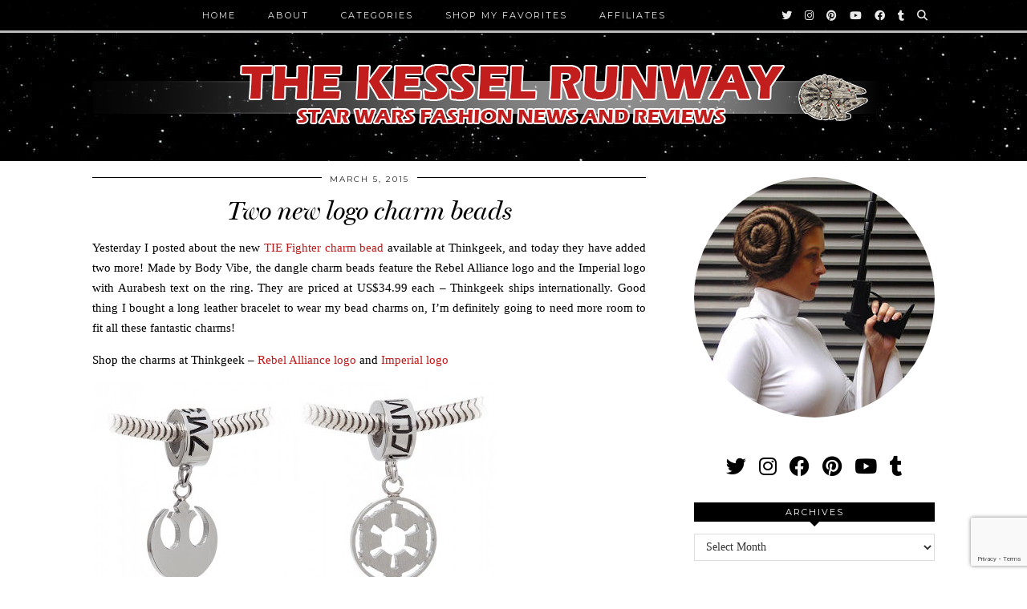

--- FILE ---
content_type: text/html; charset=UTF-8
request_url: https://www.thekesselrunway.com/two-new-logo-charm-beads/
body_size: 16339
content:
<!DOCTYPE html>
<html lang="en-US">
<head>
	<meta charset="UTF-8">
	<meta name="viewport" content="width=device-width, initial-scale=1, maximum-scale=5">	<meta name='robots' content='index, follow, max-image-preview:large, max-snippet:-1, max-video-preview:-1' />

	<!-- This site is optimized with the Yoast SEO plugin v26.8 - https://yoast.com/product/yoast-seo-wordpress/ -->
	<title>Two new logo charm beads - The Kessel Runway</title>
	<link rel="canonical" href="https://www.thekesselrunway.com/two-new-logo-charm-beads/" />
	<meta property="og:locale" content="en_US" />
	<meta property="og:type" content="article" />
	<meta property="og:title" content="Two new logo charm beads - The Kessel Runway" />
	<meta property="og:description" content="Yesterday I posted about the new TIE Fighter charm bead available at Thinkgeek, and today they have added two more! Made by Body Vibe, the dangle charm beads feature the Rebel Alliance logo and the Imperial logo with Aurabesh text on the ring. They are priced at US$34.99 each &#8211; Thinkgeek ships&hellip;" />
	<meta property="og:url" content="https://www.thekesselrunway.com/two-new-logo-charm-beads/" />
	<meta property="og:site_name" content="The Kessel Runway" />
	<meta property="article:publisher" content="http://www.facebook.com/thekesselrunway" />
	<meta property="article:published_time" content="2015-03-05T05:07:18+00:00" />
	<meta property="article:modified_time" content="2016-04-30T22:02:28+00:00" />
	<meta property="og:image" content="https://www.thekesselrunway.com/wp-content/uploads/2015/03/httv_sw_rebel_alliance_charm-246x300.jpg" />
	<meta name="author" content="Anaria Zar-Rel" />
	<meta name="twitter:card" content="summary_large_image" />
	<meta name="twitter:creator" content="@thekesselrunway" />
	<meta name="twitter:site" content="@thekesselrunway" />
	<meta name="twitter:label1" content="Written by" />
	<meta name="twitter:data1" content="Anaria Zar-Rel" />
	<script type="application/ld+json" class="yoast-schema-graph">{"@context":"https://schema.org","@graph":[{"@type":"Article","@id":"https://www.thekesselrunway.com/two-new-logo-charm-beads/#article","isPartOf":{"@id":"https://www.thekesselrunway.com/two-new-logo-charm-beads/"},"author":{"name":"Anaria Zar-Rel","@id":"https://www.thekesselrunway.com/#/schema/person/d36a4f5c16dbf1f7513e2d0288693c60"},"headline":"Two new logo charm beads","datePublished":"2015-03-05T05:07:18+00:00","dateModified":"2016-04-30T22:02:28+00:00","mainEntityOfPage":{"@id":"https://www.thekesselrunway.com/two-new-logo-charm-beads/"},"wordCount":105,"commentCount":0,"publisher":{"@id":"https://www.thekesselrunway.com/#organization"},"image":{"@id":"https://www.thekesselrunway.com/two-new-logo-charm-beads/#primaryimage"},"thumbnailUrl":"https://www.thekesselrunway.com/wp-content/uploads/2015/03/httv_sw_rebel_alliance_charm-246x300.jpg","keywords":["Body Vibe","Charms","Imperial","Jewelry","Rebel Alliance","SalesOne LLC","Thinkgeek"],"articleSection":["Holonet Report"],"inLanguage":"en-US","potentialAction":[{"@type":"CommentAction","name":"Comment","target":["https://www.thekesselrunway.com/two-new-logo-charm-beads/#respond"]}]},{"@type":"WebPage","@id":"https://www.thekesselrunway.com/two-new-logo-charm-beads/","url":"https://www.thekesselrunway.com/two-new-logo-charm-beads/","name":"Two new logo charm beads - The Kessel Runway","isPartOf":{"@id":"https://www.thekesselrunway.com/#website"},"primaryImageOfPage":{"@id":"https://www.thekesselrunway.com/two-new-logo-charm-beads/#primaryimage"},"image":{"@id":"https://www.thekesselrunway.com/two-new-logo-charm-beads/#primaryimage"},"thumbnailUrl":"https://www.thekesselrunway.com/wp-content/uploads/2015/03/httv_sw_rebel_alliance_charm-246x300.jpg","datePublished":"2015-03-05T05:07:18+00:00","dateModified":"2016-04-30T22:02:28+00:00","breadcrumb":{"@id":"https://www.thekesselrunway.com/two-new-logo-charm-beads/#breadcrumb"},"inLanguage":"en-US","potentialAction":[{"@type":"ReadAction","target":["https://www.thekesselrunway.com/two-new-logo-charm-beads/"]}]},{"@type":"ImageObject","inLanguage":"en-US","@id":"https://www.thekesselrunway.com/two-new-logo-charm-beads/#primaryimage","url":"https://www.thekesselrunway.com/wp-content/uploads/2015/03/httv_sw_rebel_alliance_charm.jpg","contentUrl":"https://www.thekesselrunway.com/wp-content/uploads/2015/03/httv_sw_rebel_alliance_charm.jpg","width":512,"height":625},{"@type":"BreadcrumbList","@id":"https://www.thekesselrunway.com/two-new-logo-charm-beads/#breadcrumb","itemListElement":[{"@type":"ListItem","position":1,"name":"Home","item":"https://www.thekesselrunway.com/"},{"@type":"ListItem","position":2,"name":"Two new logo charm beads"}]},{"@type":"WebSite","@id":"https://www.thekesselrunway.com/#website","url":"https://www.thekesselrunway.com/","name":"The Kessel Runway","description":"Women&#039;s Star Wars fashion news and reviews","publisher":{"@id":"https://www.thekesselrunway.com/#organization"},"potentialAction":[{"@type":"SearchAction","target":{"@type":"EntryPoint","urlTemplate":"https://www.thekesselrunway.com/?s={search_term_string}"},"query-input":{"@type":"PropertyValueSpecification","valueRequired":true,"valueName":"search_term_string"}}],"inLanguage":"en-US"},{"@type":"Organization","@id":"https://www.thekesselrunway.com/#organization","name":"The Kessel Runway","url":"https://www.thekesselrunway.com/","logo":{"@type":"ImageObject","inLanguage":"en-US","@id":"https://www.thekesselrunway.com/#/schema/logo/image/","url":"https://www.thekesselrunway.com/wp-content/uploads/2019/05/12965077_160640894333123_1829674898_a.jpg","contentUrl":"https://www.thekesselrunway.com/wp-content/uploads/2019/05/12965077_160640894333123_1829674898_a.jpg","width":150,"height":150,"caption":"The Kessel Runway"},"image":{"@id":"https://www.thekesselrunway.com/#/schema/logo/image/"},"sameAs":["http://www.facebook.com/thekesselrunway","https://x.com/thekesselrunway","http://instagram.com/thekesselrunway","http://www.pinterest.com/thekesselrunway","http://www.youtube.com/channel/UCnpfsKXGKVLAhnAdgHgriVQ"]},{"@type":"Person","@id":"https://www.thekesselrunway.com/#/schema/person/d36a4f5c16dbf1f7513e2d0288693c60","name":"Anaria Zar-Rel","image":{"@type":"ImageObject","inLanguage":"en-US","@id":"https://www.thekesselrunway.com/#/schema/person/image/","url":"https://secure.gravatar.com/avatar/8777aefbd95e29bdd589db29dae535c2f95428a8cf4e62a1639cdf0fed2901ed?s=96&r=g","contentUrl":"https://secure.gravatar.com/avatar/8777aefbd95e29bdd589db29dae535c2f95428a8cf4e62a1639cdf0fed2901ed?s=96&r=g","caption":"Anaria Zar-Rel"},"sameAs":["http://www.TheKesselRunway.com","https://x.com/thekesselrunway"],"url":"https://www.thekesselrunway.com/author/anaria/"}]}</script>
	<!-- / Yoast SEO plugin. -->


<link rel='dns-prefetch' href='//assets.pinterest.com' />
<link rel='dns-prefetch' href='//www.thekesselrunway.com' />
<link rel='dns-prefetch' href='//cdnjs.cloudflare.com' />
<link rel='dns-prefetch' href='//pipdigz.co.uk' />
<link rel='dns-prefetch' href='//fonts.googleapis.com' />
<link rel="alternate" title="oEmbed (JSON)" type="application/json+oembed" href="https://www.thekesselrunway.com/wp-json/oembed/1.0/embed?url=https%3A%2F%2Fwww.thekesselrunway.com%2Ftwo-new-logo-charm-beads%2F" />
<link rel="alternate" title="oEmbed (XML)" type="text/xml+oembed" href="https://www.thekesselrunway.com/wp-json/oembed/1.0/embed?url=https%3A%2F%2Fwww.thekesselrunway.com%2Ftwo-new-logo-charm-beads%2F&#038;format=xml" />
<style id='wp-img-auto-sizes-contain-inline-css' type='text/css'>
img:is([sizes=auto i],[sizes^="auto," i]){contain-intrinsic-size:3000px 1500px}
/*# sourceURL=wp-img-auto-sizes-contain-inline-css */
</style>
<link rel='stylesheet' id='sbi_styles-css' href='https://www.thekesselrunway.com/wp-content/plugins/instagram-feed/css/sbi-styles.min.css?ver=6.10.0' type='text/css' media='all' />
<link rel='stylesheet' id='wp-block-library-css' href='https://www.thekesselrunway.com/wp-includes/css/dist/block-library/style.min.css?ver=6.9' type='text/css' media='all' />
<style id='global-styles-inline-css' type='text/css'>
:root{--wp--preset--aspect-ratio--square: 1;--wp--preset--aspect-ratio--4-3: 4/3;--wp--preset--aspect-ratio--3-4: 3/4;--wp--preset--aspect-ratio--3-2: 3/2;--wp--preset--aspect-ratio--2-3: 2/3;--wp--preset--aspect-ratio--16-9: 16/9;--wp--preset--aspect-ratio--9-16: 9/16;--wp--preset--color--black: #000000;--wp--preset--color--cyan-bluish-gray: #abb8c3;--wp--preset--color--white: #ffffff;--wp--preset--color--pale-pink: #f78da7;--wp--preset--color--vivid-red: #cf2e2e;--wp--preset--color--luminous-vivid-orange: #ff6900;--wp--preset--color--luminous-vivid-amber: #fcb900;--wp--preset--color--light-green-cyan: #7bdcb5;--wp--preset--color--vivid-green-cyan: #00d084;--wp--preset--color--pale-cyan-blue: #8ed1fc;--wp--preset--color--vivid-cyan-blue: #0693e3;--wp--preset--color--vivid-purple: #9b51e0;--wp--preset--gradient--vivid-cyan-blue-to-vivid-purple: linear-gradient(135deg,rgb(6,147,227) 0%,rgb(155,81,224) 100%);--wp--preset--gradient--light-green-cyan-to-vivid-green-cyan: linear-gradient(135deg,rgb(122,220,180) 0%,rgb(0,208,130) 100%);--wp--preset--gradient--luminous-vivid-amber-to-luminous-vivid-orange: linear-gradient(135deg,rgb(252,185,0) 0%,rgb(255,105,0) 100%);--wp--preset--gradient--luminous-vivid-orange-to-vivid-red: linear-gradient(135deg,rgb(255,105,0) 0%,rgb(207,46,46) 100%);--wp--preset--gradient--very-light-gray-to-cyan-bluish-gray: linear-gradient(135deg,rgb(238,238,238) 0%,rgb(169,184,195) 100%);--wp--preset--gradient--cool-to-warm-spectrum: linear-gradient(135deg,rgb(74,234,220) 0%,rgb(151,120,209) 20%,rgb(207,42,186) 40%,rgb(238,44,130) 60%,rgb(251,105,98) 80%,rgb(254,248,76) 100%);--wp--preset--gradient--blush-light-purple: linear-gradient(135deg,rgb(255,206,236) 0%,rgb(152,150,240) 100%);--wp--preset--gradient--blush-bordeaux: linear-gradient(135deg,rgb(254,205,165) 0%,rgb(254,45,45) 50%,rgb(107,0,62) 100%);--wp--preset--gradient--luminous-dusk: linear-gradient(135deg,rgb(255,203,112) 0%,rgb(199,81,192) 50%,rgb(65,88,208) 100%);--wp--preset--gradient--pale-ocean: linear-gradient(135deg,rgb(255,245,203) 0%,rgb(182,227,212) 50%,rgb(51,167,181) 100%);--wp--preset--gradient--electric-grass: linear-gradient(135deg,rgb(202,248,128) 0%,rgb(113,206,126) 100%);--wp--preset--gradient--midnight: linear-gradient(135deg,rgb(2,3,129) 0%,rgb(40,116,252) 100%);--wp--preset--font-size--small: 13px;--wp--preset--font-size--medium: 20px;--wp--preset--font-size--large: 36px;--wp--preset--font-size--x-large: 42px;--wp--preset--spacing--20: 0.44rem;--wp--preset--spacing--30: 0.67rem;--wp--preset--spacing--40: 1rem;--wp--preset--spacing--50: 1.5rem;--wp--preset--spacing--60: 2.25rem;--wp--preset--spacing--70: 3.38rem;--wp--preset--spacing--80: 5.06rem;--wp--preset--shadow--natural: 6px 6px 9px rgba(0, 0, 0, 0.2);--wp--preset--shadow--deep: 12px 12px 50px rgba(0, 0, 0, 0.4);--wp--preset--shadow--sharp: 6px 6px 0px rgba(0, 0, 0, 0.2);--wp--preset--shadow--outlined: 6px 6px 0px -3px rgb(255, 255, 255), 6px 6px rgb(0, 0, 0);--wp--preset--shadow--crisp: 6px 6px 0px rgb(0, 0, 0);}:where(.is-layout-flex){gap: 0.5em;}:where(.is-layout-grid){gap: 0.5em;}body .is-layout-flex{display: flex;}.is-layout-flex{flex-wrap: wrap;align-items: center;}.is-layout-flex > :is(*, div){margin: 0;}body .is-layout-grid{display: grid;}.is-layout-grid > :is(*, div){margin: 0;}:where(.wp-block-columns.is-layout-flex){gap: 2em;}:where(.wp-block-columns.is-layout-grid){gap: 2em;}:where(.wp-block-post-template.is-layout-flex){gap: 1.25em;}:where(.wp-block-post-template.is-layout-grid){gap: 1.25em;}.has-black-color{color: var(--wp--preset--color--black) !important;}.has-cyan-bluish-gray-color{color: var(--wp--preset--color--cyan-bluish-gray) !important;}.has-white-color{color: var(--wp--preset--color--white) !important;}.has-pale-pink-color{color: var(--wp--preset--color--pale-pink) !important;}.has-vivid-red-color{color: var(--wp--preset--color--vivid-red) !important;}.has-luminous-vivid-orange-color{color: var(--wp--preset--color--luminous-vivid-orange) !important;}.has-luminous-vivid-amber-color{color: var(--wp--preset--color--luminous-vivid-amber) !important;}.has-light-green-cyan-color{color: var(--wp--preset--color--light-green-cyan) !important;}.has-vivid-green-cyan-color{color: var(--wp--preset--color--vivid-green-cyan) !important;}.has-pale-cyan-blue-color{color: var(--wp--preset--color--pale-cyan-blue) !important;}.has-vivid-cyan-blue-color{color: var(--wp--preset--color--vivid-cyan-blue) !important;}.has-vivid-purple-color{color: var(--wp--preset--color--vivid-purple) !important;}.has-black-background-color{background-color: var(--wp--preset--color--black) !important;}.has-cyan-bluish-gray-background-color{background-color: var(--wp--preset--color--cyan-bluish-gray) !important;}.has-white-background-color{background-color: var(--wp--preset--color--white) !important;}.has-pale-pink-background-color{background-color: var(--wp--preset--color--pale-pink) !important;}.has-vivid-red-background-color{background-color: var(--wp--preset--color--vivid-red) !important;}.has-luminous-vivid-orange-background-color{background-color: var(--wp--preset--color--luminous-vivid-orange) !important;}.has-luminous-vivid-amber-background-color{background-color: var(--wp--preset--color--luminous-vivid-amber) !important;}.has-light-green-cyan-background-color{background-color: var(--wp--preset--color--light-green-cyan) !important;}.has-vivid-green-cyan-background-color{background-color: var(--wp--preset--color--vivid-green-cyan) !important;}.has-pale-cyan-blue-background-color{background-color: var(--wp--preset--color--pale-cyan-blue) !important;}.has-vivid-cyan-blue-background-color{background-color: var(--wp--preset--color--vivid-cyan-blue) !important;}.has-vivid-purple-background-color{background-color: var(--wp--preset--color--vivid-purple) !important;}.has-black-border-color{border-color: var(--wp--preset--color--black) !important;}.has-cyan-bluish-gray-border-color{border-color: var(--wp--preset--color--cyan-bluish-gray) !important;}.has-white-border-color{border-color: var(--wp--preset--color--white) !important;}.has-pale-pink-border-color{border-color: var(--wp--preset--color--pale-pink) !important;}.has-vivid-red-border-color{border-color: var(--wp--preset--color--vivid-red) !important;}.has-luminous-vivid-orange-border-color{border-color: var(--wp--preset--color--luminous-vivid-orange) !important;}.has-luminous-vivid-amber-border-color{border-color: var(--wp--preset--color--luminous-vivid-amber) !important;}.has-light-green-cyan-border-color{border-color: var(--wp--preset--color--light-green-cyan) !important;}.has-vivid-green-cyan-border-color{border-color: var(--wp--preset--color--vivid-green-cyan) !important;}.has-pale-cyan-blue-border-color{border-color: var(--wp--preset--color--pale-cyan-blue) !important;}.has-vivid-cyan-blue-border-color{border-color: var(--wp--preset--color--vivid-cyan-blue) !important;}.has-vivid-purple-border-color{border-color: var(--wp--preset--color--vivid-purple) !important;}.has-vivid-cyan-blue-to-vivid-purple-gradient-background{background: var(--wp--preset--gradient--vivid-cyan-blue-to-vivid-purple) !important;}.has-light-green-cyan-to-vivid-green-cyan-gradient-background{background: var(--wp--preset--gradient--light-green-cyan-to-vivid-green-cyan) !important;}.has-luminous-vivid-amber-to-luminous-vivid-orange-gradient-background{background: var(--wp--preset--gradient--luminous-vivid-amber-to-luminous-vivid-orange) !important;}.has-luminous-vivid-orange-to-vivid-red-gradient-background{background: var(--wp--preset--gradient--luminous-vivid-orange-to-vivid-red) !important;}.has-very-light-gray-to-cyan-bluish-gray-gradient-background{background: var(--wp--preset--gradient--very-light-gray-to-cyan-bluish-gray) !important;}.has-cool-to-warm-spectrum-gradient-background{background: var(--wp--preset--gradient--cool-to-warm-spectrum) !important;}.has-blush-light-purple-gradient-background{background: var(--wp--preset--gradient--blush-light-purple) !important;}.has-blush-bordeaux-gradient-background{background: var(--wp--preset--gradient--blush-bordeaux) !important;}.has-luminous-dusk-gradient-background{background: var(--wp--preset--gradient--luminous-dusk) !important;}.has-pale-ocean-gradient-background{background: var(--wp--preset--gradient--pale-ocean) !important;}.has-electric-grass-gradient-background{background: var(--wp--preset--gradient--electric-grass) !important;}.has-midnight-gradient-background{background: var(--wp--preset--gradient--midnight) !important;}.has-small-font-size{font-size: var(--wp--preset--font-size--small) !important;}.has-medium-font-size{font-size: var(--wp--preset--font-size--medium) !important;}.has-large-font-size{font-size: var(--wp--preset--font-size--large) !important;}.has-x-large-font-size{font-size: var(--wp--preset--font-size--x-large) !important;}
/*# sourceURL=global-styles-inline-css */
</style>

<style id='classic-theme-styles-inline-css' type='text/css'>
/*! This file is auto-generated */
.wp-block-button__link{color:#fff;background-color:#32373c;border-radius:9999px;box-shadow:none;text-decoration:none;padding:calc(.667em + 2px) calc(1.333em + 2px);font-size:1.125em}.wp-block-file__button{background:#32373c;color:#fff;text-decoration:none}
/*# sourceURL=/wp-includes/css/classic-themes.min.css */
</style>
<link rel='stylesheet' id='contact-form-7-css' href='https://www.thekesselrunway.com/wp-content/plugins/contact-form-7/includes/css/styles.css?ver=6.1.4' type='text/css' media='all' />
<link rel='stylesheet' id='responsive-lightbox-prettyphoto-css' href='https://www.thekesselrunway.com/wp-content/plugins/responsive-lightbox/assets/prettyphoto/prettyPhoto.min.css?ver=3.1.6' type='text/css' media='all' />
<link rel='stylesheet' id='p3-core-responsive-css' href='https://pipdigz.co.uk/p3/css/core_resp.css' type='text/css' media='all' />
<link rel='stylesheet' id='pipdig-style-css' href='https://www.thekesselrunway.com/wp-content/themes/pipdig-venture/style.css?ver=1655418178' type='text/css' media='all' />
<link rel='stylesheet' id='pipdig-responsive-css' href='https://www.thekesselrunway.com/wp-content/themes/pipdig-venture/css/responsive.css?ver=1655418178' type='text/css' media='all' />
<link rel='stylesheet' id='pipdig-fonts-css' href='https://fonts.googleapis.com/css?family=Vidaloka|Montserrat' type='text/css' media='all' />
<script type="text/javascript" src="https://www.thekesselrunway.com/wp-includes/js/jquery/jquery.min.js?ver=3.7.1" id="jquery-core-js"></script>
<script type="text/javascript" src="https://www.thekesselrunway.com/wp-includes/js/jquery/jquery-migrate.min.js?ver=3.4.1" id="jquery-migrate-js"></script>
<script type="text/javascript" src="https://www.thekesselrunway.com/wp-content/plugins/responsive-lightbox/assets/infinitescroll/infinite-scroll.pkgd.min.js?ver=4.0.1" id="responsive-lightbox-infinite-scroll-js"></script>
<link rel="https://api.w.org/" href="https://www.thekesselrunway.com/wp-json/" /><link rel="alternate" title="JSON" type="application/json" href="https://www.thekesselrunway.com/wp-json/wp/v2/posts/1923" /><link rel="EditURI" type="application/rsd+xml" title="RSD" href="https://www.thekesselrunway.com/xmlrpc.php?rsd" />
<meta name="generator" content="WordPress 6.9" />
<link rel='shortlink' href='https://www.thekesselrunway.com/?p=1923' />
<!-- Analytics by WP Statistics - https://wp-statistics.com -->
		<!--noptimize-->
		<style>
		.p3_instagram_post{width:10%}
				@media only screen and (max-width: 719px) {
			.p3_instagram_post {
				width: 25%;
			}
		}
				</style>
		<!--/noptimize-->
		<!--noptimize--> <!-- Cust --> <style>@media screen and (min-width: 770px) { .site-title img{padding-top:72px} }.menu-bar ul li a:hover,.menu-bar ul ul li > a:hover,.menu-bar ul ul li:hover > a{color:#f2615c}.entry-title a:hover,#pipdig_full_width_slider h2 a:hover{color:#a62424}a,.site-main .post-navigation a{color:#c21818}a:hover,a:focus{color:#a8a8a8}.socialz a:hover, #p3_social_sidebar a:hover{color:#a62424}body {font-size:15px}#p3_feature_header .widget-title, #header-1-widget-section .widget-title {text-transform: none}</style> <!-- /Cust --> <!--/noptimize--><link rel="icon" href="https://www.thekesselrunway.com/wp-content/uploads/2016/04/cropped-TKRSquare-32x32.png" sizes="32x32" />
<link rel="icon" href="https://www.thekesselrunway.com/wp-content/uploads/2016/04/cropped-TKRSquare-192x192.png" sizes="192x192" />
<link rel="apple-touch-icon" href="https://www.thekesselrunway.com/wp-content/uploads/2016/04/cropped-TKRSquare-180x180.png" />
<meta name="msapplication-TileImage" content="https://www.thekesselrunway.com/wp-content/uploads/2016/04/cropped-TKRSquare-270x270.png" />
		<style type="text/css" id="wp-custom-css">
			.site-header {background:#000 url('/wp-content/uploads/2016/04/starback2.jpg') repeat}
.site-header .container {background:#000 url('/wp-content/uploads/2016/04/starback3.jpg') repeat}
.fa-angle-double-up {color:#a62424}
blockquote p {font-size: 110%;}

.linkinbio {font-family: MillingtonDuo, serif;
    color: #000;
  background: #eee;
  display:inline-block;
  width:100%;
  margin-bottom:10px;
  padding:10px;
    font-style: italic;
    font-weight: 400 !important;
    font-size: 26px;
    line-height: 1.2;
    text-align: center;
    border:2px solid #000}
.linkinbio a {color:#000;}
.linkinbio a:hover {color:#999;}
.linkinbio_header {background: #000;}

/* Header Logo spacing for web browser */

.site-header .container {
    padding-top: 30px;
    padding-bottom: 30px;
}
.site-title img {
    padding-top: 50px;
}

/* */
.pipdig-post-sig h6 {
    text-align: center;
    margin-bottom: 3px; 
    margin-top: 10px;
}

/* Scroll to top icon */
#back-top {
    right: 70px;
}

/* note - 'Add search field to navbar' is no longer commented out in functions.php */		</style>
		<!-- pipdig custom css --><style>/* MOVED TO 'Appearance' > 'Customize' > 'Additional CSS' */</style><!-- // pipdig custom css --><!-- pipdig p3 custom code head --> <meta name="verification" content="85dc039eae6ef78f1f978209738ed62e" />
<script>window._epn = {campaign:5338431331, smartPopover:false};</script>
<script src="https://epnt.ebay.com/static/epn-smart-tools.js"></script>
<meta name="commission-factory-verification" content="e3ada0cf2bd74c648a818fa87b3013d7" /> <!-- // pipdig p3 custom code head -->	<link rel='stylesheet' id='fca-eoi-font-awesome-css' href='https://www.thekesselrunway.com/wp-content/plugins/mailchimp-wp/assets/vendor/font-awesome/font-awesome.min.css?ver=2.6.1' type='text/css' media='all' />
<link rel='stylesheet' id='fca_eoi_tooltipster_css-css' href='https://www.thekesselrunway.com/wp-content/plugins/mailchimp-wp/assets/vendor/tooltipster/tooltipster.bundle.min.css?ver=2.6.1' type='text/css' media='all' />
<link rel='stylesheet' id='fca_eoi_tooltipster_theme_css-css' href='https://www.thekesselrunway.com/wp-content/plugins/mailchimp-wp/assets/vendor/tooltipster/tooltipster-borderless.min.css?ver=2.6.1' type='text/css' media='all' />
<link rel='stylesheet' id='fca_eoi_featherlight_css-css' href='https://www.thekesselrunway.com/wp-content/plugins/mailchimp-wp/assets/vendor/featherlight/release/featherlight.min.css?ver=2.6.1' type='text/css' media='all' />
<link rel='stylesheet' id='fca-eoi-common-css-css' href='https://www.thekesselrunway.com/wp-content/plugins/mailchimp-wp/assets/style-new.min.css?ver=2.6.1' type='text/css' media='all' />
</head>

<body class="wp-singular post-template-default single single-post postid-1923 single-format-standard wp-theme-pipdig-venture pipdig_sidebar_active">

		
	
	<header class="site-header nopin">
		<div class="clearfix container">
			<div class="site-branding">
					<div class="site-title">
				<a href="https://www.thekesselrunway.com/" title="The Kessel Runway" rel="home">
					<img data-pin-nopin="true" src="https://www.thekesselrunway.com/wp-content/uploads/2016/04/TKRLogoMaster.png" alt="The Kessel Runway" />
				</a>
			</div>
		
							</div>
		</div>
	</header><!-- .site-header -->

	<div class="site-top">
						<div class="clearfix container">
			<nav class="site-menu">
				<div class="clearfix menu-bar"><ul id="menu-primary" class="menu"><li id="menu-item-10301" class="menu-item menu-item-type-custom menu-item-object-custom menu-item-10301"><a href="https://www.thekesselrunway.com/index.php">Home</a></li>
<li id="menu-item-22108" class="menu-item menu-item-type-post_type menu-item-object-page menu-item-has-children menu-item-22108"><a href="https://www.thekesselrunway.com/about/about-the-kessel-runway/">About</a>
<ul class="sub-menu">
	<li id="menu-item-10264" class="menu-item menu-item-type-post_type menu-item-object-page menu-item-10264"><a href="https://www.thekesselrunway.com/about/about-the-kessel-runway/">About TKR</a></li>
	<li id="menu-item-10268" class="menu-item menu-item-type-post_type menu-item-object-page menu-item-10268"><a href="https://www.thekesselrunway.com/about/about-me/">About Me</a></li>
	<li id="menu-item-19691" class="menu-item menu-item-type-post_type menu-item-object-page menu-item-19691"><a href="https://www.thekesselrunway.com/about/work-with-us/">Work With Us</a></li>
	<li id="menu-item-10542" class="menu-item menu-item-type-post_type menu-item-object-page menu-item-10542"><a href="https://www.thekesselrunway.com/about/legal/">Legal</a></li>
	<li id="menu-item-10257" class="menu-item menu-item-type-post_type menu-item-object-page menu-item-10257"><a href="https://www.thekesselrunway.com/faq/">FAQ</a></li>
	<li id="menu-item-10259" class="menu-item menu-item-type-post_type menu-item-object-page menu-item-10259"><a href="https://www.thekesselrunway.com/contact/">Contact</a></li>
</ul>
</li>
<li id="menu-item-10308" class="menu-item menu-item-type-post_type menu-item-object-page menu-item-has-children menu-item-10308"><a href="https://www.thekesselrunway.com/categories/">Categories</a>
<ul class="sub-menu">
	<li id="menu-item-33582" class="menu-item menu-item-type-taxonomy menu-item-object-category menu-item-33582"><a href="https://www.thekesselrunway.com/category/anariasarticles/">Anaria&#8217;s Articles</a></li>
	<li id="menu-item-10309" class="menu-item menu-item-type-custom menu-item-object-custom menu-item-10309"><a href="/category/cantinachatter/">Cantina Chatter</a></li>
	<li id="menu-item-10311" class="menu-item menu-item-type-custom menu-item-object-custom menu-item-10311"><a href="/category/holonetreport/">Holonet Report</a></li>
	<li id="menu-item-10321" class="menu-item menu-item-type-custom menu-item-object-custom menu-item-10321"><a href="/category/latestshipmentfromcorellia/">Latest Shipment from Corellia</a></li>
	<li id="menu-item-22020" class="menu-item menu-item-type-custom menu-item-object-custom menu-item-22020"><a href="/category/leias-list/">Leia&#8217;s List</a></li>
	<li id="menu-item-10324" class="menu-item menu-item-type-custom menu-item-object-custom menu-item-10324"><a href="/category/moseisleymarketplace/">Mos Eisley Marketplace</a></li>
	<li id="menu-item-10325" class="menu-item menu-item-type-custom menu-item-object-custom menu-item-10325"><a href="/category/narshaddaastyle/">Nar Shaddaa Style</a></li>
	<li id="menu-item-10326" class="menu-item menu-item-type-custom menu-item-object-custom menu-item-10326"><a href="/category/outerrimrecon/">Outer Rim Recon</a></li>
	<li id="menu-item-10327" class="menu-item menu-item-type-custom menu-item-object-custom menu-item-10327"><a href="/category/smugglersworkbench/">Smuggler&#8217;s Workbench</a></li>
</ul>
</li>
<li id="menu-item-31572" class="menu-item menu-item-type-post_type menu-item-object-page menu-item-31572"><a href="https://www.thekesselrunway.com/shop-my-favorites/">Shop My Favorites</a></li>
<li id="menu-item-10258" class="menu-item menu-item-type-post_type menu-item-object-page menu-item-10258"><a href="https://www.thekesselrunway.com/affiliates/">Affiliates</a></li>
<li class="socialz top-socialz"><a href="http://twitter.com/thekesselrunway" target="_blank" rel="nofollow noopener" aria-label="Twitter" title="Twitter"><i class="pipdigicons pipdigicons_fab pipdigicons-twitter"></i></a><a href="http://instagram.com/thekesselrunway" target="_blank" rel="nofollow noopener" aria-label="Instagram" title="Instagram"><i class="pipdigicons pipdigicons_fab pipdigicons-instagram"></i></a><a href="http://www.pinterest.com/thekesselrunway" target="_blank" rel="nofollow noopener" aria-label="Pinterest" title="Pinterest"><i class="pipdigicons pipdigicons_fab pipdigicons-pinterest"></i></a><a href="http://www.youtube.com/channel/UCnpfsKXGKVLAhnAdgHgriVQ" target="_blank" rel="nofollow noopener" aria-label="YouTube" title="YouTube"><i class="pipdigicons pipdigicons_fab pipdigicons-youtube"></i></a><a href="http://www.facebook.com/thekesselrunway" target="_blank" rel="nofollow noopener" aria-label="Facebook" title="Facebook"><i class="pipdigicons pipdigicons_fab pipdigicons-facebook"></i></a><a href="http://thekesselrunway.tumblr.com/" target="_blank" rel="nofollow noopener" aria-label="tumblr" title="tumblr"><i class="pipdigicons pipdigicons_fab pipdigicons-tumblr"></i></a><a id="p3_search_btn" class="toggle-search" aria-label="Search" title="Search"><i class="pipdigicons pipdigicons-search"></i></a></li><li class="pipdig_navbar_search"><form role="search" method="get" class="search-form" action="https://www.thekesselrunway.com/">
	<div class="form-group">
		<input type="search" class="form-control" placeholder="Search" value="" name="s" autocomplete="off">
	</div>
</form></li></ul></div>			</nav><!-- .site-menu -->
    	</div>
					</div><!-- .site-top -->
	
	
		
	<div class="site-main">
	
		
				
			
		<div class="clearfix container">
		
			
						
			
	<div class="row">

		<div class="col-sm-8 content-area">

		
			<article id="post-1923" class="clearfix post-1923 post type-post status-publish format-standard hentry category-holonetreport tag-body-vibe tag-charms tag-imperial tag-jewelry tag-rebel-alliance tag-salesone-llc tag-thinkgeek">
	
	<header class="entry-header">
			<div class="entry-meta">
			<span class="date-bar-white-bg">
			
				<span class="vcard author show-author">
					<span class="fn">
						<a href="https://www.thekesselrunway.com/author/anaria/" title="Posts by Anaria Zar-Rel" rel="author">Anaria Zar-Rel</a>					</span>
					<span class="show-author"></span>
				</span>
				
									<span class="entry-date updated">
						<time datetime="2015-03">March 5, 2015</time>
					</span>
								
								
								
			</span>
		</div>
		<h1 class="entry-title p_post_titles_font">Two new logo charm beads</h1>	</header><!-- .entry-header -->

	<div class="clearfix entry-content">
		
				
				
		<p>Yesterday I posted about the new <a href="https://www.thekesselrunway.com/tie-fighter-charm-bead-available/" target="_blank">TIE Fighter charm bead</a> available at Thinkgeek, and today they have added two more! Made by Body Vibe, the dangle charm beads feature the Rebel Alliance logo and the Imperial logo with Aurabesh text on the ring. They are priced at US$34.99 each &#8211; Thinkgeek ships internationally. Good thing I bought a long leather bracelet to wear my bead charms on, I&#8217;m definitely going to need more room to fit all these fantastic charms!</p>
<p>Shop the charms at Thinkgeek &#8211; <a href="http://www.thinkgeek.com/product/httv/" target="_blank">Rebel Alliance logo</a> and <a href="http://www.thinkgeek.com/product/htug/" target="_blank">Imperial logo</a></p>
<p><a href="https://www.thekesselrunway.com/wp-content/uploads/2015/03/httv_sw_rebel_alliance_charm.jpg" data-rel="lightbox-gallery-H09g5UiT" data-rl_title="" data-rl_caption="" title=""><img fetchpriority="high" decoding="async" class="alignnone wp-image-1924 size-medium" src="https://www.thekesselrunway.com/wp-content/uploads/2015/03/httv_sw_rebel_alliance_charm-246x300.jpg" alt="Thinkgeek - Rebel Alliance bead charm" width="246" height="300" /></a> <a href="https://www.thekesselrunway.com/wp-content/uploads/2015/03/htug_sw_imperial_alliance_charm.jpg" data-rel="lightbox-gallery-H09g5UiT" data-rl_title="" data-rl_caption="" title=""><img decoding="async" class="alignnone wp-image-1925 size-medium" src="https://www.thekesselrunway.com/wp-content/uploads/2015/03/htug_sw_imperial_alliance_charm-252x300.jpg" alt="Thinkgeek - Imperial logo bead charm" width="252" height="300" /></a></p>
<p>Photos sourced from and belong to Thinkgeek.</p>
		
				
				
				
		<!-- GOOGLE ADSENSE LOWER PREVIOUSLY IN SINGLE.PHP -->	
<script async src="https://pagead2.googlesyndication.com/pagead/js/adsbygoogle.js"></script>
<!-- TKR Single Page 2017 -->
<ins class="adsbygoogle"
     style="display:inline-block;width:690px;height:90px"
     data-ad-client="ca-pub-0673159107926907"
     data-ad-slot="4922838670"></ins>
<script>
     (adsbygoogle = window.adsbygoogle || []).push({});
</script>	<div class="clearfix"></div><div class="pipdig_p3_related_posts nopin"><h3><span>You may also enjoy:</span></h3><ul><li><div class="p3_cover_me pipdig_p3_related_thumb " style="background-image:url(https://www.thekesselrunway.com/wp-content/uploads/2016/10/musterbrand_jynersojacketfeature.jpg);"><a href="https://www.thekesselrunway.com/womens-jyn-erso-jacket-musterbrand/" title="Women&#8217;s Jyn Erso jacket from Musterbrand!"><img src="[data-uri]" alt="Women&#8217;s Jyn Erso jacket from Musterbrand!" class="p3_invisible skip-lazy nopin" data-pin-nopin="true"/></a></div><div class="pipdig_p3_related_content"><h4 class="pipdig_p3_related_title p_post_titles_font"><a href="https://www.thekesselrunway.com/womens-jyn-erso-jacket-musterbrand/" title="Women&#8217;s Jyn Erso jacket from Musterbrand!">Women&#8217;s Jyn Erso jacket from Musterbrand!</a></h4></div></li><li><div class="p3_cover_me pipdig_p3_related_thumb " style="background-image:url(https://www.thekesselrunway.com/wp-content/uploads/2017/09/teeturtle_thelastjediteesfeature.jpg);"><a href="https://www.thekesselrunway.com/star-wars-last-jedi-tees-teeturtle/" title="Star Wars The Last Jedi Tees at TeeTurtle"><img src="[data-uri]" alt="Star Wars The Last Jedi Tees at TeeTurtle" class="p3_invisible skip-lazy nopin" data-pin-nopin="true"/></a></div><div class="pipdig_p3_related_content"><h4 class="pipdig_p3_related_title p_post_titles_font"><a href="https://www.thekesselrunway.com/star-wars-last-jedi-tees-teeturtle/" title="Star Wars The Last Jedi Tees at TeeTurtle">Star Wars The Last Jedi Tees at TeeTurtle</a></h4></div></li><li><div class="p3_cover_me pipdig_p3_related_thumb " style="background-image:url(https://www.thekesselrunway.com/wp-content/uploads/2018/10/loungefly_esbatatbackpackfeature-800x533.jpg);"><a href="https://www.thekesselrunway.com/loungefly-x-star-wars-hoth-at-at-backpack/" title="Loungefly x Star Wars Hoth AT-AT Backpack"><img src="[data-uri]" alt="Loungefly x Star Wars Hoth AT-AT Backpack" class="p3_invisible skip-lazy nopin" data-pin-nopin="true"/></a></div><div class="pipdig_p3_related_content"><h4 class="pipdig_p3_related_title p_post_titles_font"><a href="https://www.thekesselrunway.com/loungefly-x-star-wars-hoth-at-at-backpack/" title="Loungefly x Star Wars Hoth AT-AT Backpack">Loungefly x Star Wars Hoth AT-AT Backpack</a></h4></div></li><li><div class="p3_cover_me pipdig_p3_related_thumb " style="background-image:url(https://www.thekesselrunway.com/wp-content/uploads/2016/09/amazon_aztecstormtrooperscarffeature.jpg);"><a href="https://www.thekesselrunway.com/womens-aztec-stormtrooper-infinity-scarf/" title="Women&#8217;s Aztec Stormtrooper infinity scarf"><img src="[data-uri]" alt="Women&#8217;s Aztec Stormtrooper infinity scarf" class="p3_invisible skip-lazy nopin" data-pin-nopin="true"/></a></div><div class="pipdig_p3_related_content"><h4 class="pipdig_p3_related_title p_post_titles_font"><a href="https://www.thekesselrunway.com/womens-aztec-stormtrooper-infinity-scarf/" title="Women&#8217;s Aztec Stormtrooper infinity scarf">Women&#8217;s Aztec Stormtrooper infinity scarf</a></h4></div></li></ul></div><div class="clearfix"></div>		
	</div><!-- .entry-content -->

	<footer class="entry-meta entry-footer">
		
			<div class="addthis_toolbox"><span class="p3_share_title">Share: </span><a href="https://www.facebook.com/sharer.php?u=https://www.thekesselrunway.com/two-new-logo-charm-beads/" target="_blank" rel="nofollow noopener" aria-label="Share on Facebook" title="Share on Facebook"><i class="pipdigicons pipdigicons_fab pipdigicons-facebook" aria-hidden="true"></i></a><a href="https://twitter.com/share?url=https://www.thekesselrunway.com/two-new-logo-charm-beads/&#038;text=Two+new+logo+charm+beads&#038;via=thekesselrunway" target="_blank" rel="nofollow noopener" aria-label="Share on Twitter" title="Share on Twitter"><i class="pipdigicons pipdigicons_fab pipdigicons-twitter" aria-hidden="true"></i></a><a href="https://pinterest.com/pin/create/link/?url=https://www.thekesselrunway.com/two-new-logo-charm-beads/&#038;media=https://www.thekesselrunway.com/wp-content/uploads/2015/03/htug_sw_imperial_alliance_charm-252x300.jpg&#038;description=Two+new+logo+charm+beads" target="_blank" rel="nofollow noopener" aria-label="Share on Pinterest" title="Share on Pinterest"><i class="pipdigicons pipdigicons_fab pipdigicons-pinterest" aria-hidden="true"></i></a><a href="https://www.tumblr.com/widgets/share/tool?canonicalUrl=https://www.thekesselrunway.com/two-new-logo-charm-beads/&#038;title=Two+new+logo+charm+beads" target="_blank" rel="nofollow noopener" aria-label="Share on tumblr" title="Share on tumblr"><i class="pipdigicons pipdigicons_fab pipdigicons-tumblr" aria-hidden="true"></i></a></div>
							<span class="tags-links">
					<i class="pipdigicons pipdigicons-tags"></i>
					<a href="https://www.thekesselrunway.com/tag/body-vibe/" rel="tag">Body Vibe</a>, <a href="https://www.thekesselrunway.com/tag/charms/" rel="tag">Charms</a>, <a href="https://www.thekesselrunway.com/tag/imperial/" rel="tag">Imperial</a>, <a href="https://www.thekesselrunway.com/tag/jewelry/" rel="tag">Jewelry</a>, <a href="https://www.thekesselrunway.com/tag/rebel-alliance/" rel="tag">Rebel Alliance</a>, <a href="https://www.thekesselrunway.com/tag/salesone-llc/" rel="tag">SalesOne LLC</a>, <a href="https://www.thekesselrunway.com/tag/thinkgeek/" rel="tag">Thinkgeek</a>				</span>
						
						
		
	</footer><!-- .entry-footer -->

<!-- #post-1923 --></article>
				<nav id="nav-below" class="clearfix post-navigation">
		
		<div class="nav-previous"><a href="https://www.thekesselrunway.com/new-star-wars-top-at-torrid/" rel="prev"><span class="meta-nav"><i class="pipdigicons pipdigicons-chevron-left"></i> Previous Post</span> New Star Wars top at Torrid</a></div><div class="nav-next"><a href="https://www.thekesselrunway.com/more-earrings-from-body-vibe/" rel="next"><span class="meta-nav">Next Post <i class="pipdigicons pipdigicons-chevron-right"></i></span> More Earrings from Body Vibe!</a></div>	
		

	
	</nav><!-- #nav-below -->
	
			
<div id="disqus_thread"></div>

		
		</div><!-- .content-area -->

		
	<div class="col-sm-4 site-sidebar nopin" role="complementary">
		<aside id="pipdig_widget_profile-2" class="widget pipdig_widget_profile"><img src="https://www.thekesselrunway.com/wp-content/uploads/2016/04/300x300profile.jpg" alt="" style="-webkit-border-radius:50%;-moz-border-radius:50%;border-radius:50%;" loading="lazy" data-pin-nopin="true" class="nopin" /></aside><aside id="pipdig_widget_social_icons-2" class="widget pipdig_widget_social_icons"><div class="socialz"><a href="http://twitter.com/thekesselrunway" target="_blank" rel="nofollow noopener" aria-label="twitter" title="twitter"><i class="pipdigicons pipdigicons_fab pipdigicons-twitter" aria-hidden="true"></i></a><a href="http://instagram.com/thekesselrunway" target="_blank" rel="nofollow noopener" aria-label="instagram" title="instagram"><i class="pipdigicons pipdigicons_fab pipdigicons-instagram" aria-hidden="true"></i></a><a href="http://www.facebook.com/thekesselrunway" target="_blank" rel="nofollow noopener" aria-label="facebook" title="facebook"><i class="pipdigicons pipdigicons_fab pipdigicons-facebook" aria-hidden="true"></i></a><a href="http://www.pinterest.com/thekesselrunway" target="_blank" rel="nofollow noopener" aria-label="pinterest" title="pinterest"><i class="pipdigicons pipdigicons_fab pipdigicons-pinterest" aria-hidden="true"></i></a><a href="http://www.youtube.com/channel/UCnpfsKXGKVLAhnAdgHgriVQ" target="_blank" rel="nofollow noopener" aria-label="youtube" title="youtube"><i class="pipdigicons pipdigicons_fab pipdigicons-youtube" aria-hidden="true"></i></a><a href="http://thekesselrunway.tumblr.com/" target="_blank" rel="nofollow noopener" aria-label="tumblr" title="tumblr"><i class="pipdigicons pipdigicons_fab pipdigicons-tumblr" aria-hidden="true"></i></a></div></aside><aside id="archives-2" class="widget widget_archive"><h3 class="widget-title">Archives</h3>		<label class="screen-reader-text" for="archives-dropdown-2">Archives</label>
		<select id="archives-dropdown-2" name="archive-dropdown">
			
			<option value="">Select Month</option>
				<option value='https://www.thekesselrunway.com/2023/04/'> April 2023 </option>
	<option value='https://www.thekesselrunway.com/2022/10/'> October 2022 </option>
	<option value='https://www.thekesselrunway.com/2022/07/'> July 2022 </option>
	<option value='https://www.thekesselrunway.com/2022/06/'> June 2022 </option>
	<option value='https://www.thekesselrunway.com/2022/05/'> May 2022 </option>
	<option value='https://www.thekesselrunway.com/2022/01/'> January 2022 </option>
	<option value='https://www.thekesselrunway.com/2021/12/'> December 2021 </option>
	<option value='https://www.thekesselrunway.com/2021/11/'> November 2021 </option>
	<option value='https://www.thekesselrunway.com/2021/10/'> October 2021 </option>
	<option value='https://www.thekesselrunway.com/2021/05/'> May 2021 </option>
	<option value='https://www.thekesselrunway.com/2020/12/'> December 2020 </option>
	<option value='https://www.thekesselrunway.com/2020/11/'> November 2020 </option>
	<option value='https://www.thekesselrunway.com/2020/10/'> October 2020 </option>
	<option value='https://www.thekesselrunway.com/2020/09/'> September 2020 </option>
	<option value='https://www.thekesselrunway.com/2020/08/'> August 2020 </option>
	<option value='https://www.thekesselrunway.com/2020/03/'> March 2020 </option>
	<option value='https://www.thekesselrunway.com/2019/12/'> December 2019 </option>
	<option value='https://www.thekesselrunway.com/2019/11/'> November 2019 </option>
	<option value='https://www.thekesselrunway.com/2019/10/'> October 2019 </option>
	<option value='https://www.thekesselrunway.com/2019/09/'> September 2019 </option>
	<option value='https://www.thekesselrunway.com/2019/08/'> August 2019 </option>
	<option value='https://www.thekesselrunway.com/2019/07/'> July 2019 </option>
	<option value='https://www.thekesselrunway.com/2019/06/'> June 2019 </option>
	<option value='https://www.thekesselrunway.com/2019/05/'> May 2019 </option>
	<option value='https://www.thekesselrunway.com/2019/04/'> April 2019 </option>
	<option value='https://www.thekesselrunway.com/2019/03/'> March 2019 </option>
	<option value='https://www.thekesselrunway.com/2019/02/'> February 2019 </option>
	<option value='https://www.thekesselrunway.com/2019/01/'> January 2019 </option>
	<option value='https://www.thekesselrunway.com/2018/12/'> December 2018 </option>
	<option value='https://www.thekesselrunway.com/2018/11/'> November 2018 </option>
	<option value='https://www.thekesselrunway.com/2018/10/'> October 2018 </option>
	<option value='https://www.thekesselrunway.com/2018/09/'> September 2018 </option>
	<option value='https://www.thekesselrunway.com/2018/08/'> August 2018 </option>
	<option value='https://www.thekesselrunway.com/2018/07/'> July 2018 </option>
	<option value='https://www.thekesselrunway.com/2018/06/'> June 2018 </option>
	<option value='https://www.thekesselrunway.com/2018/05/'> May 2018 </option>
	<option value='https://www.thekesselrunway.com/2018/04/'> April 2018 </option>
	<option value='https://www.thekesselrunway.com/2018/03/'> March 2018 </option>
	<option value='https://www.thekesselrunway.com/2018/02/'> February 2018 </option>
	<option value='https://www.thekesselrunway.com/2018/01/'> January 2018 </option>
	<option value='https://www.thekesselrunway.com/2017/12/'> December 2017 </option>
	<option value='https://www.thekesselrunway.com/2017/11/'> November 2017 </option>
	<option value='https://www.thekesselrunway.com/2017/10/'> October 2017 </option>
	<option value='https://www.thekesselrunway.com/2017/09/'> September 2017 </option>
	<option value='https://www.thekesselrunway.com/2017/08/'> August 2017 </option>
	<option value='https://www.thekesselrunway.com/2017/07/'> July 2017 </option>
	<option value='https://www.thekesselrunway.com/2017/06/'> June 2017 </option>
	<option value='https://www.thekesselrunway.com/2017/05/'> May 2017 </option>
	<option value='https://www.thekesselrunway.com/2017/04/'> April 2017 </option>
	<option value='https://www.thekesselrunway.com/2017/03/'> March 2017 </option>
	<option value='https://www.thekesselrunway.com/2017/02/'> February 2017 </option>
	<option value='https://www.thekesselrunway.com/2017/01/'> January 2017 </option>
	<option value='https://www.thekesselrunway.com/2016/12/'> December 2016 </option>
	<option value='https://www.thekesselrunway.com/2016/11/'> November 2016 </option>
	<option value='https://www.thekesselrunway.com/2016/10/'> October 2016 </option>
	<option value='https://www.thekesselrunway.com/2016/09/'> September 2016 </option>
	<option value='https://www.thekesselrunway.com/2016/08/'> August 2016 </option>
	<option value='https://www.thekesselrunway.com/2016/07/'> July 2016 </option>
	<option value='https://www.thekesselrunway.com/2016/06/'> June 2016 </option>
	<option value='https://www.thekesselrunway.com/2016/05/'> May 2016 </option>
	<option value='https://www.thekesselrunway.com/2016/04/'> April 2016 </option>
	<option value='https://www.thekesselrunway.com/2016/03/'> March 2016 </option>
	<option value='https://www.thekesselrunway.com/2016/02/'> February 2016 </option>
	<option value='https://www.thekesselrunway.com/2016/01/'> January 2016 </option>
	<option value='https://www.thekesselrunway.com/2015/12/'> December 2015 </option>
	<option value='https://www.thekesselrunway.com/2015/11/'> November 2015 </option>
	<option value='https://www.thekesselrunway.com/2015/10/'> October 2015 </option>
	<option value='https://www.thekesselrunway.com/2015/09/'> September 2015 </option>
	<option value='https://www.thekesselrunway.com/2015/08/'> August 2015 </option>
	<option value='https://www.thekesselrunway.com/2015/07/'> July 2015 </option>
	<option value='https://www.thekesselrunway.com/2015/06/'> June 2015 </option>
	<option value='https://www.thekesselrunway.com/2015/05/'> May 2015 </option>
	<option value='https://www.thekesselrunway.com/2015/04/'> April 2015 </option>
	<option value='https://www.thekesselrunway.com/2015/03/'> March 2015 </option>
	<option value='https://www.thekesselrunway.com/2015/02/'> February 2015 </option>
	<option value='https://www.thekesselrunway.com/2015/01/'> January 2015 </option>
	<option value='https://www.thekesselrunway.com/2014/12/'> December 2014 </option>
	<option value='https://www.thekesselrunway.com/2014/11/'> November 2014 </option>

		</select>

			<script type="text/javascript">
/* <![CDATA[ */

( ( dropdownId ) => {
	const dropdown = document.getElementById( dropdownId );
	function onSelectChange() {
		setTimeout( () => {
			if ( 'escape' === dropdown.dataset.lastkey ) {
				return;
			}
			if ( dropdown.value ) {
				document.location.href = dropdown.value;
			}
		}, 250 );
	}
	function onKeyUp( event ) {
		if ( 'Escape' === event.key ) {
			dropdown.dataset.lastkey = 'escape';
		} else {
			delete dropdown.dataset.lastkey;
		}
	}
	function onClick() {
		delete dropdown.dataset.lastkey;
	}
	dropdown.addEventListener( 'keyup', onKeyUp );
	dropdown.addEventListener( 'click', onClick );
	dropdown.addEventListener( 'change', onSelectChange );
})( "archives-dropdown-2" );

//# sourceURL=WP_Widget_Archives%3A%3Awidget
/* ]]> */
</script>
</aside><aside id="search-2" class="widget widget_search"><form role="search" method="get" class="search-form" action="https://www.thekesselrunway.com/">
	<div class="form-group">
		<input type="search" class="form-control" placeholder="Search" value="" name="s" autocomplete="off">
	</div>
</form></aside><aside id="categories-2" class="widget widget_categories"><h3 class="widget-title">Categories</h3>
			<ul>
					<li class="cat-item cat-item-840"><a href="https://www.thekesselrunway.com/category/anariasarticles/">Anaria&#039;s Articles</a>
</li>
	<li class="cat-item cat-item-12"><a href="https://www.thekesselrunway.com/category/cantinachatter/">Cantina Chatter</a>
</li>
	<li class="cat-item cat-item-6"><a href="https://www.thekesselrunway.com/category/holonetreport/">Holonet Report</a>
</li>
	<li class="cat-item cat-item-3"><a href="https://www.thekesselrunway.com/category/latestshipmentfromcorellia/">Latest shipment from Corellia</a>
</li>
	<li class="cat-item cat-item-602"><a href="https://www.thekesselrunway.com/category/leiaslist/">Leia&#039;s List</a>
</li>
	<li class="cat-item cat-item-5"><a href="https://www.thekesselrunway.com/category/moseisleymarketplace/">Mos Eisley Marketplace</a>
</li>
	<li class="cat-item cat-item-7"><a href="https://www.thekesselrunway.com/category/narshaddaastyle/">Nar Shaddaa Style</a>
</li>
	<li class="cat-item cat-item-397"><a href="https://www.thekesselrunway.com/category/outerrimrecon/">Outer Rim Recon</a>
</li>
	<li class="cat-item cat-item-4"><a href="https://www.thekesselrunway.com/category/smugglersworkbench/">Smuggler&#039;s Workbench</a>
</li>
			</ul>

			</aside><aside id="tag_cloud-2" class="widget widget_tag_cloud"><h3 class="widget-title">Tags</h3><div class="tagcloud"><a href="https://www.thekesselrunway.com/tag/amazon/" class="tag-cloud-link tag-link-204 tag-link-position-1" style="font-size: 10.833333333333pt;" aria-label="Amazon (119 items)">Amazon</a>
<a href="https://www.thekesselrunway.com/tag/backpacks/" class="tag-cloud-link tag-link-369 tag-link-position-2" style="font-size: 10pt;" aria-label="Backpacks (105 items)">Backpacks</a>
<a href="https://www.thekesselrunway.com/tag/bb-8/" class="tag-cloud-link tag-link-194 tag-link-position-3" style="font-size: 13.5pt;" aria-label="BB-8 (173 items)">BB-8</a>
<a href="https://www.thekesselrunway.com/tag/bioworld/" class="tag-cloud-link tag-link-108 tag-link-position-4" style="font-size: 9.1666666666667pt;" aria-label="Bioworld (95 items)">Bioworld</a>
<a href="https://www.thekesselrunway.com/tag/boba-fett/" class="tag-cloud-link tag-link-84 tag-link-position-5" style="font-size: 10.5pt;" aria-label="Boba Fett (113 items)">Boba Fett</a>
<a href="https://www.thekesselrunway.com/tag/body-vibe/" class="tag-cloud-link tag-link-100 tag-link-position-6" style="font-size: 12.166666666667pt;" aria-label="Body Vibe (143 items)">Body Vibe</a>
<a href="https://www.thekesselrunway.com/tag/box-lunch/" class="tag-cloud-link tag-link-453 tag-link-position-7" style="font-size: 9.1666666666667pt;" aria-label="Box Lunch (95 items)">Box Lunch</a>
<a href="https://www.thekesselrunway.com/tag/bracelets/" class="tag-cloud-link tag-link-18 tag-link-position-8" style="font-size: 12.5pt;" aria-label="Bracelets (149 items)">Bracelets</a>
<a href="https://www.thekesselrunway.com/tag/c-3po/" class="tag-cloud-link tag-link-30 tag-link-position-9" style="font-size: 12.5pt;" aria-label="C-3PO (149 items)">C-3PO</a>
<a href="https://www.thekesselrunway.com/tag/chewbacca/" class="tag-cloud-link tag-link-70 tag-link-position-10" style="font-size: 11pt;" aria-label="Chewbacca (122 items)">Chewbacca</a>
<a href="https://www.thekesselrunway.com/tag/darth-vader/" class="tag-cloud-link tag-link-20 tag-link-position-11" style="font-size: 20.666666666667pt;" aria-label="Darth Vader (466 items)">Darth Vader</a>
<a href="https://www.thekesselrunway.com/tag/death-star/" class="tag-cloud-link tag-link-86 tag-link-position-12" style="font-size: 8.3333333333333pt;" aria-label="Death Star (85 items)">Death Star</a>
<a href="https://www.thekesselrunway.com/tag/dresses/" class="tag-cloud-link tag-link-61 tag-link-position-13" style="font-size: 13pt;" aria-label="Dresses (161 items)">Dresses</a>
<a href="https://www.thekesselrunway.com/tag/earrings/" class="tag-cloud-link tag-link-32 tag-link-position-14" style="font-size: 11.666666666667pt;" aria-label="Earrings (133 items)">Earrings</a>
<a href="https://www.thekesselrunway.com/tag/everyday-cosplay/" class="tag-cloud-link tag-link-366 tag-link-position-15" style="font-size: 12.666666666667pt;" aria-label="Everyday Cosplay (155 items)">Everyday Cosplay</a>
<a href="https://www.thekesselrunway.com/tag/fan-made-fashion/" class="tag-cloud-link tag-link-189 tag-link-position-16" style="font-size: 12.333333333333pt;" aria-label="Fan Made Fashion (148 items)">Fan Made Fashion</a>
<a href="https://www.thekesselrunway.com/tag/footwear/" class="tag-cloud-link tag-link-26 tag-link-position-17" style="font-size: 9.3333333333333pt;" aria-label="Footwear (97 items)">Footwear</a>
<a href="https://www.thekesselrunway.com/tag/handbags/" class="tag-cloud-link tag-link-14 tag-link-position-18" style="font-size: 17.333333333333pt;" aria-label="Handbags (297 items)">Handbags</a>
<a href="https://www.thekesselrunway.com/tag/han-solo/" class="tag-cloud-link tag-link-33 tag-link-position-19" style="font-size: 9.5pt;" aria-label="Han Solo (98 items)">Han Solo</a>
<a href="https://www.thekesselrunway.com/tag/her-universe/" class="tag-cloud-link tag-link-39 tag-link-position-20" style="font-size: 16.666666666667pt;" aria-label="Her Universe (266 items)">Her Universe</a>
<a href="https://www.thekesselrunway.com/tag/hot-topic/" class="tag-cloud-link tag-link-98 tag-link-position-21" style="font-size: 14.333333333333pt;" aria-label="Hot Topic (192 items)">Hot Topic</a>
<a href="https://www.thekesselrunway.com/tag/imperial/" class="tag-cloud-link tag-link-38 tag-link-position-22" style="font-size: 11pt;" aria-label="Imperial (121 items)">Imperial</a>
<a href="https://www.thekesselrunway.com/tag/jewelry/" class="tag-cloud-link tag-link-74 tag-link-position-23" style="font-size: 20.833333333333pt;" aria-label="Jewelry (479 items)">Jewelry</a>
<a href="https://www.thekesselrunway.com/tag/lightsaber/" class="tag-cloud-link tag-link-110 tag-link-position-24" style="font-size: 9.1666666666667pt;" aria-label="Lightsaber (95 items)">Lightsaber</a>
<a href="https://www.thekesselrunway.com/tag/loungefly/" class="tag-cloud-link tag-link-13 tag-link-position-25" style="font-size: 17.333333333333pt;" aria-label="Loungefly (291 items)">Loungefly</a>
<a href="https://www.thekesselrunway.com/tag/millennium-falcon/" class="tag-cloud-link tag-link-58 tag-link-position-26" style="font-size: 10pt;" aria-label="Millennium Falcon (105 items)">Millennium Falcon</a>
<a href="https://www.thekesselrunway.com/tag/necklaces/" class="tag-cloud-link tag-link-35 tag-link-position-27" style="font-size: 16.833333333333pt;" aria-label="Necklaces (272 items)">Necklaces</a>
<a href="https://www.thekesselrunway.com/tag/poster-art/" class="tag-cloud-link tag-link-155 tag-link-position-28" style="font-size: 9.3333333333333pt;" aria-label="Poster art (96 items)">Poster art</a>
<a href="https://www.thekesselrunway.com/tag/princess-leia/" class="tag-cloud-link tag-link-19 tag-link-position-29" style="font-size: 15.666666666667pt;" aria-label="Princess Leia (236 items)">Princess Leia</a>
<a href="https://www.thekesselrunway.com/tag/quotes/" class="tag-cloud-link tag-link-410 tag-link-position-30" style="font-size: 8.1666666666667pt;" aria-label="Quotes (83 items)">Quotes</a>
<a href="https://www.thekesselrunway.com/tag/r2-d2/" class="tag-cloud-link tag-link-29 tag-link-position-31" style="font-size: 19.166666666667pt;" aria-label="R2-D2 (378 items)">R2-D2</a>
<a href="https://www.thekesselrunway.com/tag/rebel-alliance/" class="tag-cloud-link tag-link-91 tag-link-position-32" style="font-size: 15.666666666667pt;" aria-label="Rebel Alliance (236 items)">Rebel Alliance</a>
<a href="https://www.thekesselrunway.com/tag/review/" class="tag-cloud-link tag-link-51 tag-link-position-33" style="font-size: 16.166666666667pt;" aria-label="Review (252 items)">Review</a>
<a href="https://www.thekesselrunway.com/tag/rey/" class="tag-cloud-link tag-link-241 tag-link-position-34" style="font-size: 11.666666666667pt;" aria-label="Rey (135 items)">Rey</a>
<a href="https://www.thekesselrunway.com/tag/rogue-one/" class="tag-cloud-link tag-link-389 tag-link-position-35" style="font-size: 10pt;" aria-label="Rogue One (107 items)">Rogue One</a>
<a href="https://www.thekesselrunway.com/tag/shop-disney/" class="tag-cloud-link tag-link-599 tag-link-position-36" style="font-size: 8pt;" aria-label="Shop Disney (81 items)">Shop Disney</a>
<a href="https://www.thekesselrunway.com/tag/star-wars-logo/" class="tag-cloud-link tag-link-154 tag-link-position-37" style="font-size: 17pt;" aria-label="Star Wars logo (279 items)">Star Wars logo</a>
<a href="https://www.thekesselrunway.com/tag/stormtrooper/" class="tag-cloud-link tag-link-56 tag-link-position-38" style="font-size: 18pt;" aria-label="Stormtrooper (319 items)">Stormtrooper</a>
<a href="https://www.thekesselrunway.com/tag/t-shirts/" class="tag-cloud-link tag-link-10 tag-link-position-39" style="font-size: 22pt;" aria-label="T-shirts (564 items)">T-shirts</a>
<a href="https://www.thekesselrunway.com/tag/tank-tops/" class="tag-cloud-link tag-link-147 tag-link-position-40" style="font-size: 15.5pt;" aria-label="Tank tops (230 items)">Tank tops</a>
<a href="https://www.thekesselrunway.com/tag/the-force-awakens/" class="tag-cloud-link tag-link-199 tag-link-position-41" style="font-size: 11.333333333333pt;" aria-label="The Force Awakens (127 items)">The Force Awakens</a>
<a href="https://www.thekesselrunway.com/tag/thinkgeek/" class="tag-cloud-link tag-link-47 tag-link-position-42" style="font-size: 17pt;" aria-label="Thinkgeek (280 items)">Thinkgeek</a>
<a href="https://www.thekesselrunway.com/tag/torrid/" class="tag-cloud-link tag-link-175 tag-link-position-43" style="font-size: 10.333333333333pt;" aria-label="Torrid (112 items)">Torrid</a>
<a href="https://www.thekesselrunway.com/tag/wallets/" class="tag-cloud-link tag-link-15 tag-link-position-44" style="font-size: 14.333333333333pt;" aria-label="Wallets (192 items)">Wallets</a>
<a href="https://www.thekesselrunway.com/tag/yoda/" class="tag-cloud-link tag-link-79 tag-link-position-45" style="font-size: 9.5pt;" aria-label="Yoda (99 items)">Yoda</a></div>
</aside><aside id="text-4" class="widget widget_text"><h3 class="widget-title">E-Mail Newsletter</h3>			<div class="textwidget"><style>.fca_eoi_form{ margin: auto; } .fca_eoi_form p { width: auto; } #fca_eoi_form_16921 input{ max-width: 9999px; }#fca_eoi_form_16921 .fca_eoi_layout_headline_copy_wrapper {display: none !important;}#fca_eoi_form_16921 .fca_eoi_layout_description_copy_wrapper {display: none !important;}#fca_eoi_form_16921 .fca_eoi_form_input_element::-webkit-input-placeholder {opacity:0.6;color:#7f7f7f;}#fca_eoi_form_16921 .fca_eoi_form_input_element::-moz-placeholder {opacity:0.6;color:#7f7f7f;}#fca_eoi_form_16921 .fca_eoi_form_input_element:-ms-input-placeholder {opacity:0.6;color:#7f7f7f;}#fca_eoi_form_16921 .fca_eoi_form_input_element:-moz-placeholder {opacity:0.6;color:#7f7f7f;}#fca_eoi_form_16921 .fca_eoi_layout_1.fca_eoi_layout_postbox div.fca_eoi_layout_submit_button_wrapper:hover, #fca_eoi_form_16921 .fca_eoi_layout_1.fca_eoi_layout_postbox div.fca_eoi_layout_submit_button_wrapper input:hover {background-color:#ff2121 !important;}#fca_eoi_form_16921 .fca_eoi_layout_1.fca_eoi_layout_postbox {width:100%;}#fca_eoi_form_16921 .fca_eoi_layout_1.fca_eoi_layout_postbox div.fca_eoi_layout_name_field_wrapper {width:49%;}#fca_eoi_form_16921 .fca_eoi_layout_1.fca_eoi_layout_postbox div.fca_eoi_layout_email_field_wrapper {width:49%;}#fca_eoi_form_16921 .fca_eoi_layout_1.fca_eoi_layout_postbox div.fca_eoi_layout_submit_button_wrapper {width:100%;}div.fca_eoi_form_text_element,input.fca_eoi_form_input_element,input.fca_eoi_form_button_element{display:block;margin:0;padding:0;line-height:normal;font-size:14px;letter-spacing:normal;word-spacing:normal;text-indent:0;text-shadow:none;text-decoration:none;text-transform:none;white-space:normal;width:inherit;height:inherit;background-image:none;border:none;border-radius:0;box-shadow:none;box-sizing:border-box;transition:none;outline:none;-webkit-transition:none;-webkit-appearance:none;-moz-appearance:none;color:#000;font-family:"Open Sans", sans-serif;font-weight:normal;transition:background 350ms linear;}div.fca_eoi_form_text_element{text-align:center;}div.fca_eoi_layout_headline_copy_wrapper{font-weight:bold;}div.fca_eoi_layout_1,form.fca_eoi_layout_1{display:inline-block;}div.fca_eoi_layout_1.fca_eoi_layout_widget,form.fca_eoi_layout_1.fca_eoi_layout_widget{max-width:300px;}div.fca_eoi_layout_1.fca_eoi_layout_postbox,form.fca_eoi_layout_1.fca_eoi_layout_postbox{max-width:600px;}div.fca_eoi_layout_1.fca_eoi_layout_popup,form.fca_eoi_layout_1.fca_eoi_layout_popup{max-width:650px;}div.fca_eoi_layout_1.fca_eoi_layout_widget div.fca_eoi_layout_field_wrapper,form.fca_eoi_layout_1.fca_eoi_layout_widget div.fca_eoi_layout_field_wrapper{float:none;width:100%;}div.fca_eoi_layout_1 div.fca_eoi_layout_content_wrapper,form.fca_eoi_layout_1 div.fca_eoi_layout_content_wrapper{margin:20px;}div.fca_eoi_layout_1 div.fca_eoi_layout_field_wrapper,form.fca_eoi_layout_1 div.fca_eoi_layout_field_wrapper{border:solid 1px transparent;width:49%;border-radius:3px;margin-bottom:10px;position:relative;}div.fca_eoi_layout_1 div.fca_eoi_layout_name_field_wrapper,form.fca_eoi_layout_1 div.fca_eoi_layout_name_field_wrapper{float:left;box-sizing:border-box;display:inline-block;}div.fca_eoi_layout_1 div.fca_eoi_layout_email_field_wrapper,form.fca_eoi_layout_1 div.fca_eoi_layout_email_field_wrapper{float:right;box-sizing:border-box;display:inline-block;}div.fca_eoi_layout_1 div.fca_eoi_layout_inputs_wrapper_no_name div.fca_eoi_layout_field_wrapper,form.fca_eoi_layout_1 div.fca_eoi_layout_inputs_wrapper_no_name div.fca_eoi_layout_field_wrapper{float:none;width:100%;}div.fca_eoi_layout_1 div.fca_eoi_layout_field_wrapper input,form.fca_eoi_layout_1 div.fca_eoi_layout_field_wrapper input,div.fca_eoi_layout_1 div.fca_eoi_layout_field_wrapper input:focus,form.fca_eoi_layout_1 div.fca_eoi_layout_field_wrapper input:focus{border:none !important;width:100%;height:auto;font-size:16px;line-height:1.2em;padding:7px 0;outline:none;background:none !important;box-shadow:none;}div.fca_eoi_layout_1 div.fca_eoi_layout_submit_button_wrapper,form.fca_eoi_layout_1 div.fca_eoi_layout_submit_button_wrapper{clear:both;transition:background 350ms linear, border-color 350ms linear;margin-left:auto;margin-right:auto;}div.fca_eoi_layout_1 div.fca_eoi_layout_fatcatapps_link_wrapper a,form.fca_eoi_layout_1 div.fca_eoi_layout_fatcatapps_link_wrapper a{display:block;margin:10px 0 0;font-size:12px;}@media (min-width:1px) and (max-width:450px),(min-height:1px) and (max-height:450px){div.fca_eoi_layout_1.fca_eoi_layout_popup div.fca_eoi_layout_content_wrapper div.fca_eoi_form_text_element.fca_eoi_layout_headline_copy_wrapper div,form.fca_eoi_layout_1.fca_eoi_layout_popup div.fca_eoi_layout_content_wrapper div.fca_eoi_form_text_element.fca_eoi_layout_headline_copy_wrapper div,div.fca_eoi_layout_1.fca_eoi_layout_widget div.fca_eoi_layout_content_wrapper div.fca_eoi_form_text_element.fca_eoi_layout_headline_copy_wrapper div,form.fca_eoi_layout_1.fca_eoi_layout_widget div.fca_eoi_layout_content_wrapper div.fca_eoi_form_text_element.fca_eoi_layout_headline_copy_wrapper div,div.fca_eoi_layout_1.fca_eoi_layout_postbox div.fca_eoi_layout_content_wrapper div.fca_eoi_form_text_element.fca_eoi_layout_headline_copy_wrapper div,form.fca_eoi_layout_1.fca_eoi_layout_postbox div.fca_eoi_layout_content_wrapper div.fca_eoi_form_text_element.fca_eoi_layout_headline_copy_wrapper div,div.fca_eoi_layout_1.fca_eoi_layout_popup div.fca_eoi_layout_content_wrapper div.fca_eoi_form_text_element.fca_eoi_layout_description_copy_wrapper div,form.fca_eoi_layout_1.fca_eoi_layout_popup div.fca_eoi_layout_content_wrapper div.fca_eoi_form_text_element.fca_eoi_layout_description_copy_wrapper div,div.fca_eoi_layout_1.fca_eoi_layout_widget div.fca_eoi_layout_content_wrapper div.fca_eoi_form_text_element.fca_eoi_layout_description_copy_wrapper div,form.fca_eoi_layout_1.fca_eoi_layout_widget div.fca_eoi_layout_content_wrapper div.fca_eoi_form_text_element.fca_eoi_layout_description_copy_wrapper div,div.fca_eoi_layout_1.fca_eoi_layout_postbox div.fca_eoi_layout_content_wrapper div.fca_eoi_form_text_element.fca_eoi_layout_description_copy_wrapper div,form.fca_eoi_layout_1.fca_eoi_layout_postbox div.fca_eoi_layout_content_wrapper div.fca_eoi_form_text_element.fca_eoi_layout_description_copy_wrapper div,div.fca_eoi_layout_1.fca_eoi_layout_popup div.fca_eoi_layout_content_wrapper div.fca_eoi_layout_field_wrapper i.fa:before,form.fca_eoi_layout_1.fca_eoi_layout_popup div.fca_eoi_layout_content_wrapper div.fca_eoi_layout_field_wrapper i.fa:before,div.fca_eoi_layout_1.fca_eoi_layout_widget div.fca_eoi_layout_content_wrapper div.fca_eoi_layout_field_wrapper i.fa:before,form.fca_eoi_layout_1.fca_eoi_layout_widget div.fca_eoi_layout_content_wrapper div.fca_eoi_layout_field_wrapper i.fa:before,div.fca_eoi_layout_1.fca_eoi_layout_postbox div.fca_eoi_layout_content_wrapper div.fca_eoi_layout_field_wrapper i.fa:before,form.fca_eoi_layout_1.fca_eoi_layout_postbox div.fca_eoi_layout_content_wrapper div.fca_eoi_layout_field_wrapper i.fa:before,div.fca_eoi_layout_1.fca_eoi_layout_popup div.fca_eoi_layout_content_wrapper div.fca_eoi_layout_field_wrapper div.fca_eoi_layout_field_inner input,form.fca_eoi_layout_1.fca_eoi_layout_popup div.fca_eoi_layout_content_wrapper div.fca_eoi_layout_field_wrapper div.fca_eoi_layout_field_inner input,div.fca_eoi_layout_1.fca_eoi_layout_widget div.fca_eoi_layout_content_wrapper div.fca_eoi_layout_field_wrapper div.fca_eoi_layout_field_inner input,form.fca_eoi_layout_1.fca_eoi_layout_widget div.fca_eoi_layout_content_wrapper div.fca_eoi_layout_field_wrapper div.fca_eoi_layout_field_inner input,div.fca_eoi_layout_1.fca_eoi_layout_postbox div.fca_eoi_layout_content_wrapper div.fca_eoi_layout_field_wrapper div.fca_eoi_layout_field_inner input,form.fca_eoi_layout_1.fca_eoi_layout_postbox div.fca_eoi_layout_content_wrapper div.fca_eoi_layout_field_wrapper div.fca_eoi_layout_field_inner input,div.fca_eoi_layout_1.fca_eoi_layout_popup div.fca_eoi_layout_content_wrapper div.fca_eoi_layout_field_wrapper div.fca_eoi_layout_field_inner input:focus,form.fca_eoi_layout_1.fca_eoi_layout_popup div.fca_eoi_layout_content_wrapper div.fca_eoi_layout_field_wrapper div.fca_eoi_layout_field_inner input:focus,div.fca_eoi_layout_1.fca_eoi_layout_widget div.fca_eoi_layout_content_wrapper div.fca_eoi_layout_field_wrapper div.fca_eoi_layout_field_inner input:focus,form.fca_eoi_layout_1.fca_eoi_layout_widget div.fca_eoi_layout_content_wrapper div.fca_eoi_layout_field_wrapper div.fca_eoi_layout_field_inner input:focus,div.fca_eoi_layout_1.fca_eoi_layout_postbox div.fca_eoi_layout_content_wrapper div.fca_eoi_layout_field_wrapper div.fca_eoi_layout_field_inner input:focus,form.fca_eoi_layout_1.fca_eoi_layout_postbox div.fca_eoi_layout_content_wrapper div.fca_eoi_layout_field_wrapper div.fca_eoi_layout_field_inner input:focus,div.fca_eoi_layout_1.fca_eoi_layout_popup div.fca_eoi_layout_content_wrapper div.fca_eoi_layout_submit_button_wrapper input,form.fca_eoi_layout_1.fca_eoi_layout_popup div.fca_eoi_layout_content_wrapper div.fca_eoi_layout_submit_button_wrapper input,div.fca_eoi_layout_1.fca_eoi_layout_widget div.fca_eoi_layout_content_wrapper div.fca_eoi_layout_submit_button_wrapper input,form.fca_eoi_layout_1.fca_eoi_layout_widget div.fca_eoi_layout_content_wrapper div.fca_eoi_layout_submit_button_wrapper input,div.fca_eoi_layout_1.fca_eoi_layout_postbox div.fca_eoi_layout_content_wrapper div.fca_eoi_layout_submit_button_wrapper input,form.fca_eoi_layout_1.fca_eoi_layout_postbox div.fca_eoi_layout_content_wrapper div.fca_eoi_layout_submit_button_wrapper input,div.fca_eoi_layout_1.fca_eoi_layout_popup div.fca_eoi_layout_content_wrapper div.fca_eoi_layout_submit_button_wrapper input:focus,form.fca_eoi_layout_1.fca_eoi_layout_popup div.fca_eoi_layout_content_wrapper div.fca_eoi_layout_submit_button_wrapper input:focus,div.fca_eoi_layout_1.fca_eoi_layout_widget div.fca_eoi_layout_content_wrapper div.fca_eoi_layout_submit_button_wrapper input:focus,form.fca_eoi_layout_1.fca_eoi_layout_widget div.fca_eoi_layout_content_wrapper div.fca_eoi_layout_submit_button_wrapper input:focus,div.fca_eoi_layout_1.fca_eoi_layout_postbox div.fca_eoi_layout_content_wrapper div.fca_eoi_layout_submit_button_wrapper input:focus,form.fca_eoi_layout_1.fca_eoi_layout_postbox div.fca_eoi_layout_content_wrapper div.fca_eoi_layout_submit_button_wrapper input:focus,div.fca_eoi_layout_1.fca_eoi_layout_popup div.fca_eoi_layout_content_wrapper div.fca_eoi_form_text_element.fca_eoi_layout_privacy_copy_wrapper div,form.fca_eoi_layout_1.fca_eoi_layout_popup div.fca_eoi_layout_content_wrapper div.fca_eoi_form_text_element.fca_eoi_layout_privacy_copy_wrapper div,div.fca_eoi_layout_1.fca_eoi_layout_widget div.fca_eoi_layout_content_wrapper div.fca_eoi_form_text_element.fca_eoi_layout_privacy_copy_wrapper div,form.fca_eoi_layout_1.fca_eoi_layout_widget div.fca_eoi_layout_content_wrapper div.fca_eoi_form_text_element.fca_eoi_layout_privacy_copy_wrapper div,div.fca_eoi_layout_1.fca_eoi_layout_postbox div.fca_eoi_layout_content_wrapper div.fca_eoi_form_text_element.fca_eoi_layout_privacy_copy_wrapper div,form.fca_eoi_layout_1.fca_eoi_layout_postbox div.fca_eoi_layout_content_wrapper div.fca_eoi_form_text_element.fca_eoi_layout_privacy_copy_wrapper div,div.fca_eoi_layout_1.fca_eoi_layout_popup div.fca_eoi_layout_content_wrapper div.fca_eoi_layout_fatcatapps_link_wrapper a,form.fca_eoi_layout_1.fca_eoi_layout_popup div.fca_eoi_layout_content_wrapper div.fca_eoi_layout_fatcatapps_link_wrapper a,div.fca_eoi_layout_1.fca_eoi_layout_widget div.fca_eoi_layout_content_wrapper div.fca_eoi_layout_fatcatapps_link_wrapper a,form.fca_eoi_layout_1.fca_eoi_layout_widget div.fca_eoi_layout_content_wrapper div.fca_eoi_layout_fatcatapps_link_wrapper a,div.fca_eoi_layout_1.fca_eoi_layout_postbox div.fca_eoi_layout_content_wrapper div.fca_eoi_layout_fatcatapps_link_wrapper a,form.fca_eoi_layout_1.fca_eoi_layout_postbox div.fca_eoi_layout_content_wrapper div.fca_eoi_layout_fatcatapps_link_wrapper a{font-size:13px !important;}}@media (min-width:1px) and (max-width:320px),(min-height:1px) and (max-height:320px){div.fca_eoi_layout_1.fca_eoi_layout_popup div.fca_eoi_layout_content_wrapper div.fca_eoi_form_text_element.fca_eoi_layout_headline_copy_wrapper div,form.fca_eoi_layout_1.fca_eoi_layout_popup div.fca_eoi_layout_content_wrapper div.fca_eoi_form_text_element.fca_eoi_layout_headline_copy_wrapper div,div.fca_eoi_layout_1.fca_eoi_layout_widget div.fca_eoi_layout_content_wrapper div.fca_eoi_form_text_element.fca_eoi_layout_headline_copy_wrapper div,form.fca_eoi_layout_1.fca_eoi_layout_widget div.fca_eoi_layout_content_wrapper div.fca_eoi_form_text_element.fca_eoi_layout_headline_copy_wrapper div,div.fca_eoi_layout_1.fca_eoi_layout_postbox div.fca_eoi_layout_content_wrapper div.fca_eoi_form_text_element.fca_eoi_layout_headline_copy_wrapper div,form.fca_eoi_layout_1.fca_eoi_layout_postbox div.fca_eoi_layout_content_wrapper div.fca_eoi_form_text_element.fca_eoi_layout_headline_copy_wrapper div,div.fca_eoi_layout_1.fca_eoi_layout_popup div.fca_eoi_layout_content_wrapper div.fca_eoi_form_text_element.fca_eoi_layout_description_copy_wrapper div,form.fca_eoi_layout_1.fca_eoi_layout_popup div.fca_eoi_layout_content_wrapper div.fca_eoi_form_text_element.fca_eoi_layout_description_copy_wrapper div,div.fca_eoi_layout_1.fca_eoi_layout_widget div.fca_eoi_layout_content_wrapper div.fca_eoi_form_text_element.fca_eoi_layout_description_copy_wrapper div,form.fca_eoi_layout_1.fca_eoi_layout_widget div.fca_eoi_layout_content_wrapper div.fca_eoi_form_text_element.fca_eoi_layout_description_copy_wrapper div,div.fca_eoi_layout_1.fca_eoi_layout_postbox div.fca_eoi_layout_content_wrapper div.fca_eoi_form_text_element.fca_eoi_layout_description_copy_wrapper div,form.fca_eoi_layout_1.fca_eoi_layout_postbox div.fca_eoi_layout_content_wrapper div.fca_eoi_form_text_element.fca_eoi_layout_description_copy_wrapper div,div.fca_eoi_layout_1.fca_eoi_layout_popup div.fca_eoi_layout_content_wrapper div.fca_eoi_layout_field_wrapper i.fa:before,form.fca_eoi_layout_1.fca_eoi_layout_popup div.fca_eoi_layout_content_wrapper div.fca_eoi_layout_field_wrapper i.fa:before,div.fca_eoi_layout_1.fca_eoi_layout_widget div.fca_eoi_layout_content_wrapper div.fca_eoi_layout_field_wrapper i.fa:before,form.fca_eoi_layout_1.fca_eoi_layout_widget div.fca_eoi_layout_content_wrapper div.fca_eoi_layout_field_wrapper i.fa:before,div.fca_eoi_layout_1.fca_eoi_layout_postbox div.fca_eoi_layout_content_wrapper div.fca_eoi_layout_field_wrapper i.fa:before,form.fca_eoi_layout_1.fca_eoi_layout_postbox div.fca_eoi_layout_content_wrapper div.fca_eoi_layout_field_wrapper i.fa:before,div.fca_eoi_layout_1.fca_eoi_layout_popup div.fca_eoi_layout_content_wrapper div.fca_eoi_layout_field_wrapper div.fca_eoi_layout_field_inner input,form.fca_eoi_layout_1.fca_eoi_layout_popup div.fca_eoi_layout_content_wrapper div.fca_eoi_layout_field_wrapper div.fca_eoi_layout_field_inner input,div.fca_eoi_layout_1.fca_eoi_layout_widget div.fca_eoi_layout_content_wrapper div.fca_eoi_layout_field_wrapper div.fca_eoi_layout_field_inner input,form.fca_eoi_layout_1.fca_eoi_layout_widget div.fca_eoi_layout_content_wrapper div.fca_eoi_layout_field_wrapper div.fca_eoi_layout_field_inner input,div.fca_eoi_layout_1.fca_eoi_layout_postbox div.fca_eoi_layout_content_wrapper div.fca_eoi_layout_field_wrapper div.fca_eoi_layout_field_inner input,form.fca_eoi_layout_1.fca_eoi_layout_postbox div.fca_eoi_layout_content_wrapper div.fca_eoi_layout_field_wrapper div.fca_eoi_layout_field_inner input,div.fca_eoi_layout_1.fca_eoi_layout_popup div.fca_eoi_layout_content_wrapper div.fca_eoi_layout_field_wrapper div.fca_eoi_layout_field_inner input:focus,form.fca_eoi_layout_1.fca_eoi_layout_popup div.fca_eoi_layout_content_wrapper div.fca_eoi_layout_field_wrapper div.fca_eoi_layout_field_inner input:focus,div.fca_eoi_layout_1.fca_eoi_layout_widget div.fca_eoi_layout_content_wrapper div.fca_eoi_layout_field_wrapper div.fca_eoi_layout_field_inner input:focus,form.fca_eoi_layout_1.fca_eoi_layout_widget div.fca_eoi_layout_content_wrapper div.fca_eoi_layout_field_wrapper div.fca_eoi_layout_field_inner input:focus,div.fca_eoi_layout_1.fca_eoi_layout_postbox div.fca_eoi_layout_content_wrapper div.fca_eoi_layout_field_wrapper div.fca_eoi_layout_field_inner input:focus,form.fca_eoi_layout_1.fca_eoi_layout_postbox div.fca_eoi_layout_content_wrapper div.fca_eoi_layout_field_wrapper div.fca_eoi_layout_field_inner input:focus,div.fca_eoi_layout_1.fca_eoi_layout_popup div.fca_eoi_layout_content_wrapper div.fca_eoi_layout_submit_button_wrapper input,form.fca_eoi_layout_1.fca_eoi_layout_popup div.fca_eoi_layout_content_wrapper div.fca_eoi_layout_submit_button_wrapper input,div.fca_eoi_layout_1.fca_eoi_layout_widget div.fca_eoi_layout_content_wrapper div.fca_eoi_layout_submit_button_wrapper input,form.fca_eoi_layout_1.fca_eoi_layout_widget div.fca_eoi_layout_content_wrapper div.fca_eoi_layout_submit_button_wrapper input,div.fca_eoi_layout_1.fca_eoi_layout_postbox div.fca_eoi_layout_content_wrapper div.fca_eoi_layout_submit_button_wrapper input,form.fca_eoi_layout_1.fca_eoi_layout_postbox div.fca_eoi_layout_content_wrapper div.fca_eoi_layout_submit_button_wrapper input,div.fca_eoi_layout_1.fca_eoi_layout_popup div.fca_eoi_layout_content_wrapper div.fca_eoi_layout_submit_button_wrapper input:focus,form.fca_eoi_layout_1.fca_eoi_layout_popup div.fca_eoi_layout_content_wrapper div.fca_eoi_layout_submit_button_wrapper input:focus,div.fca_eoi_layout_1.fca_eoi_layout_widget div.fca_eoi_layout_content_wrapper div.fca_eoi_layout_submit_button_wrapper input:focus,form.fca_eoi_layout_1.fca_eoi_layout_widget div.fca_eoi_layout_content_wrapper div.fca_eoi_layout_submit_button_wrapper input:focus,div.fca_eoi_layout_1.fca_eoi_layout_postbox div.fca_eoi_layout_content_wrapper div.fca_eoi_layout_submit_button_wrapper input:focus,form.fca_eoi_layout_1.fca_eoi_layout_postbox div.fca_eoi_layout_content_wrapper div.fca_eoi_layout_submit_button_wrapper input:focus,div.fca_eoi_layout_1.fca_eoi_layout_popup div.fca_eoi_layout_content_wrapper div.fca_eoi_form_text_element.fca_eoi_layout_privacy_copy_wrapper div,form.fca_eoi_layout_1.fca_eoi_layout_popup div.fca_eoi_layout_content_wrapper div.fca_eoi_form_text_element.fca_eoi_layout_privacy_copy_wrapper div,div.fca_eoi_layout_1.fca_eoi_layout_widget div.fca_eoi_layout_content_wrapper div.fca_eoi_form_text_element.fca_eoi_layout_privacy_copy_wrapper div,form.fca_eoi_layout_1.fca_eoi_layout_widget div.fca_eoi_layout_content_wrapper div.fca_eoi_form_text_element.fca_eoi_layout_privacy_copy_wrapper div,div.fca_eoi_layout_1.fca_eoi_layout_postbox div.fca_eoi_layout_content_wrapper div.fca_eoi_form_text_element.fca_eoi_layout_privacy_copy_wrapper div,form.fca_eoi_layout_1.fca_eoi_layout_postbox div.fca_eoi_layout_content_wrapper div.fca_eoi_form_text_element.fca_eoi_layout_privacy_copy_wrapper div,div.fca_eoi_layout_1.fca_eoi_layout_popup div.fca_eoi_layout_content_wrapper div.fca_eoi_layout_fatcatapps_link_wrapper a,form.fca_eoi_layout_1.fca_eoi_layout_popup div.fca_eoi_layout_content_wrapper div.fca_eoi_layout_fatcatapps_link_wrapper a,div.fca_eoi_layout_1.fca_eoi_layout_widget div.fca_eoi_layout_content_wrapper div.fca_eoi_layout_fatcatapps_link_wrapper a,form.fca_eoi_layout_1.fca_eoi_layout_widget div.fca_eoi_layout_content_wrapper div.fca_eoi_layout_fatcatapps_link_wrapper a,div.fca_eoi_layout_1.fca_eoi_layout_postbox div.fca_eoi_layout_content_wrapper div.fca_eoi_layout_fatcatapps_link_wrapper a,form.fca_eoi_layout_1.fca_eoi_layout_postbox div.fca_eoi_layout_content_wrapper div.fca_eoi_layout_fatcatapps_link_wrapper a{font-size:12px !important;}}@media (min-width:1px) and (max-width:450px),(min-height:1px) and (max-height:450px){div.fca_eoi_layout_1 div.fca_eoi_layout_content_wrapper,form.fca_eoi_layout_1 div.fca_eoi_layout_content_wrapper{margin:8px 13px;}div.fca_eoi_layout_1 div.fca_eoi_layout_fatcatapps_link_wrapper a,form.fca_eoi_layout_1 div.fca_eoi_layout_fatcatapps_link_wrapper a{margin:0;}div.fca_eoi_layout_1 div.fca_eoi_form_text_element.fca_eoi_layout_headline_copy_wrapper,form.fca_eoi_layout_1 div.fca_eoi_form_text_element.fca_eoi_layout_headline_copy_wrapper{margin-bottom:5px;}}@media (min-width:1px) and (max-width:768px){div.fca_eoi_layout_1 div.fca_eoi_layout_field_wrapper,form.fca_eoi_layout_1 div.fca_eoi_layout_field_wrapper{float:none;width:100%;}}div.fca_eoi_layout_1 div.fca_eoi_layout_headline_copy_wrapper,form.fca_eoi_layout_1 div.fca_eoi_layout_headline_copy_wrapper{margin-bottom:10px;}div.fca_eoi_layout_1 div.fca_eoi_layout_inputs_wrapper,form.fca_eoi_layout_1 div.fca_eoi_layout_inputs_wrapper{border-top:1px solid #dbdbdb;border-bottom:1px solid #dbdbdb;padding:20px 0;margin:20px 0;}@media (min-width:1px) and (max-width:450px),(min-height:1px) and (max-height:450px){div.fca_eoi_layout_1 div.fca_eoi_layout_inputs_wrapper,form.fca_eoi_layout_1 div.fca_eoi_layout_inputs_wrapper{padding:8px 0;}}@media (min-width:1px) and (max-width:320px),(min-height:1px) and (max-height:320px){div.fca_eoi_layout_1 div.fca_eoi_layout_inputs_wrapper,form.fca_eoi_layout_1 div.fca_eoi_layout_inputs_wrapper{padding:0;border:none;}}@media (min-width:1px) and (max-width:450px),(min-height:1px) and (max-height:450px){div.fca_eoi_layout_1 div.fca_eoi_layout_inputs_wrapper,form.fca_eoi_layout_1 div.fca_eoi_layout_inputs_wrapper{margin:8px 0;}}div.fca_eoi_layout_1 div.fca_eoi_layout_field_inner,form.fca_eoi_layout_1 div.fca_eoi_layout_field_inner{margin:0 5px 0 30px;}div.fca_eoi_layout_1 div.fca_eoi_layout_field_wrapper i.fa,form.fca_eoi_layout_1 div.fca_eoi_layout_field_wrapper i.fa{position:absolute;top:0;left:10px;height:50%;width:auto;transform:translateY(50%);-webkit-transform:translateY(50%);}div.fca_eoi_layout_1 div.fca_eoi_layout_submit_button_wrapper input,form.fca_eoi_layout_1 div.fca_eoi_layout_submit_button_wrapper input{border:1px solid #eec22b;box-shadow:0 1px 1px rgba(255, 255, 255, .9) inset;font-weight:bold;margin:0;min-height:40px;width:100%;white-space:normal;background:none;background:-moz-linear-gradient(top, rgba(255, 255, 255, 0.35) 0%, rgba(255, 255, 255, 0.45) 48%, rgba(255, 255, 255, 0) 52%, rgba(255, 255, 255, 0) 100%);background:-webkit-gradient(linear, left top, left bottom, color-stop(0%, rgba(255, 255, 255, 0.35)), color-stop(48%, rgba(255, 255, 255, 0.45)), color-stop(52%, rgba(255, 255, 255, 0)), color-stop(100%, rgba(255, 255, 255, 0)));background:-webkit-linear-gradient(top, rgba(255, 255, 255, 0.35) 0%, rgba(255, 255, 255, 0.45) 48%, rgba(255, 255, 255, 0) 52%, rgba(255, 255, 255, 0) 100%);background:-o-linear-gradient(top, rgba(255, 255, 255, 0.35) 0%, rgba(255, 255, 255, 0.45) 48%, rgba(255, 255, 255, 0) 52%, rgba(255, 255, 255, 0) 100%);background:-ms-linear-gradient(top, rgba(255, 255, 255, 0.35) 0%, rgba(255, 255, 255, 0.45) 48%, rgba(255, 255, 255, 0) 52%, rgba(255, 255, 255, 0) 100%);background:linear-gradient(to bottom, rgba(255, 255, 255, 0.35) 0%, rgba(255, 255, 255, 0.45) 48%, rgba(255, 255, 255, 0) 52%, rgba(255, 255, 255, 0) 100%);filter:progid:DXImageTransform.Microsoft.gradient(startColorstr='#59ffffff', endColorstr='#00ffffff', GradientType=0);}@media (min-width:1px) and (max-width:450px),(min-height:1px) and (max-height:450px){div.fca_eoi_layout_1 div.fca_eoi_layout_headline_copy_wrapper,form.fca_eoi_layout_1 div.fca_eoi_layout_headline_copy_wrapper{margin-bottom:0;}}#fca_eoi_form_16921 .fca_eoi_layout_1.fca_eoi_layout_postbox {	background-color: #ffffff !important; }#fca_eoi_form_16921 .fca_eoi_layout_1.fca_eoi_layout_postbox {	border-color: #000000 !important; }#fca_eoi_form_16921 .fca_eoi_layout_1.fca_eoi_layout_postbox div.fca_eoi_layout_headline_copy_wrapper div {	font-size: 25px !important; }#fca_eoi_form_16921 .fca_eoi_layout_1.fca_eoi_layout_postbox div.fca_eoi_layout_headline_copy_wrapper div {	color: #2B6B98 !important; }#fca_eoi_form_16921 .fca_eoi_layout_1.fca_eoi_layout_postbox div.fca_eoi_layout_description_copy_wrapper p, .fca_eoi_layout_1.fca_eoi_layout_postbox div.fca_eoi_layout_description_copy_wrapper div {	font-size: 14px !important; }#fca_eoi_form_16921 .fca_eoi_layout_1.fca_eoi_layout_postbox div.fca_eoi_layout_description_copy_wrapper p, .fca_eoi_layout_1.fca_eoi_layout_postbox div.fca_eoi_layout_description_copy_wrapper div {	color: #6D6D6D !important; }#fca_eoi_form_16921 .fca_eoi_layout_1.fca_eoi_layout_postbox div.fca_eoi_layout_name_field_wrapper, .fca_eoi_layout_1.fca_eoi_layout_postbox div.fca_eoi_layout_name_field_wrapper input {	font-size: none !important; }#fca_eoi_form_16921 .fca_eoi_layout_1.fca_eoi_layout_postbox div.fca_eoi_layout_name_field_wrapper, .fca_eoi_layout_1.fca_eoi_layout_postbox div.fca_eoi_layout_name_field_wrapper input {	color: #7f7f7f !important; }#fca_eoi_form_16921 .fca_eoi_layout_1.fca_eoi_layout_postbox div.fca_eoi_layout_name_field_wrapper, .fca_eoi_layout_1.fca_eoi_layout_postbox div.fca_eoi_layout_name_field_wrapper input {	background-color: #F5F5F5 !important; }#fca_eoi_form_16921 .fca_eoi_layout_1.fca_eoi_layout_postbox div.fca_eoi_layout_name_field_wrapper {	border-color: #CCC !important; }#fca_eoi_form_16921 .fca_eoi_layout_1.fca_eoi_layout_postbox div.fca_eoi_layout_email_field_wrapper, .fca_eoi_layout_1.fca_eoi_layout_postbox div.fca_eoi_layout_email_field_wrapper input {	font-size: none !important; }#fca_eoi_form_16921 .fca_eoi_layout_1.fca_eoi_layout_postbox div.fca_eoi_layout_email_field_wrapper, .fca_eoi_layout_1.fca_eoi_layout_postbox div.fca_eoi_layout_email_field_wrapper input {	color: #7f7f7f !important; }#fca_eoi_form_16921 .fca_eoi_layout_1.fca_eoi_layout_postbox div.fca_eoi_layout_email_field_wrapper, .fca_eoi_layout_1.fca_eoi_layout_postbox div.fca_eoi_layout_email_field_wrapper input {	background-color: #F5F5F5 !important; }#fca_eoi_form_16921 .fca_eoi_layout_1.fca_eoi_layout_postbox div.fca_eoi_layout_email_field_wrapper {	border-color: #CCC !important; }#fca_eoi_form_16921 .fca_eoi_layout_1.fca_eoi_layout_postbox div.fca_eoi_layout_submit_button_wrapper input {	font-size: 18px !important; }#fca_eoi_form_16921 .fca_eoi_layout_1.fca_eoi_layout_postbox div.fca_eoi_layout_submit_button_wrapper input {	color: #ffffff !important; }#fca_eoi_form_16921 .fca_eoi_layout_1.fca_eoi_layout_postbox div.fca_eoi_layout_submit_button_wrapper input {	background-color: #c21818 !important; }#fca_eoi_form_16921 .fca_eoi_layout_1.fca_eoi_layout_postbox div.fca_eoi_layout_submit_button_wrapper input {	border-color: #ffffff !important; }#fca_eoi_form_16921 .fca_eoi_layout_1.fca_eoi_layout_postbox div.fca_eoi_layout_privacy_copy_wrapper div {	font-size: 14px !important; }#fca_eoi_form_16921 .fca_eoi_layout_1.fca_eoi_layout_postbox div.fca_eoi_layout_privacy_copy_wrapper div {	color: #8F8F8F !important; }#fca_eoi_form_16921 .fca_eoi_layout_1.fca_eoi_layout_postbox div.fca_eoi_layout_fatcatapps_link_wrapper a, .fca_eoi_layout_1.fca_eoi_layout_postbox div.fca_eoi_layout_fatcatapps_link_wrapper a:hover {	color: #BAA34E !important; }</style><div class="fca_eoi_form_wrapper fca_eoi_layout_postbox_wrapper fca_eoi_layout_1_wrapper"><div id='fca_eoi_form_16921' class='fca_eoi_form_content'><form method='post' action='#' class='fca_eoi_form fca_eoi_layout_1 fca_eoi_layout_postbox ' data-fca_eoi_list_id='a91db797a7' data-fca_eoi_push_page='' data-fca_eoi_success_cookie_duration='365' data-fca_eoi_thank_you_page='Thank you! Please check your inbox for your confirmation email.' data-fca_eoi_thank_you_mode='ajax' data-fca_eoi_sub_msg='Subscribing...'><input type='hidden' id='fca_eoi_form_id' name='fca_eoi_form_id' value='16921'>
  <div class="fca_eoi_layout_content_wrapper">
    <div class="fca_eoi_layout_headline_copy_wrapper fca_eoi_form_text_element">
  <div></div>
</div>
<div class="fca_eoi_layout_description_copy_wrapper fca_eoi_form_text_element">
  <div></div>
</div>
<div class="fca_eoi_layout_inputs_wrapper fca_eoi_layout_inputs_wrapper">
  
  <div class="fca_eoi_layout_name_field_wrapper fca_eoi_layout_field_wrapper">
    
    <div class="fca_eoi_layout_name_field_inner fca_eoi_layout_field_inner">
      <input class='fca_eoi_form_input_element' type='text' name='name' placeholder='Name'>
    </div>
  </div>
  <div class="fca_eoi_layout_email_field_wrapper fca_eoi_layout_field_wrapper">
    
    <div class="fca_eoi_layout_email_field_inner fca_eoi_layout_field_inner">
      <input class="fca_eoi_form_input_element" type="email" name="email" placeholder="Email">
    </div>
  </div>
  <div class="fca_eoi_layout_submit_button_wrapper"><input class="fca_eoi_form_button_element" type="submit" value="Subscribe Now"></div>
</div>
<div class="fca_eoi_layout_privacy_copy_wrapper fca_eoi_form_text_element">
  <div>We respect your privacy.</div>
</div>

  </div>
<input type="hidden" name="fca_eoi" value="1">
			<input type="hidden" name="fca_eoi_error_texts_email" class="fca_eoi_error_texts_email" value="Please enter a valid email address.">
			<input type="hidden" name="fca_eoi_error_texts_required" class="fca_eoi_error_texts_required" value="Please fill out this field to continue"></form></div></div>
<style>form.fca_eoi_layout_1 div.fca_eoi_layout_inputs_wrapper {border:none; padding:0px;}</style></div>
		</aside><aside id="pipdig_widget_facebook-3" class="widget pipdig_widget_facebook"><h3 class="widget-title">Facebook</h3><div id="fb-root"></div><script async defer crossorigin="anonymous" src="https://connect.facebook.net/en_US/sdk.js#xfbml=1&version=v3.3"></script>
				<div class="fb-page" data-href="http://www.facebook.com/thekesselrunway" data-width="500" data-height="320px" data-small-header="false" data-hide-cta="true" data-adapt-container-width="true" data-hide-cover="false" data-show-facepile="false" data-tabs="false"><div class="fb-xfbml-parse-ignore"></div></div></aside><aside id="text-2" class="widget widget_text"><h3 class="widget-title">Facebook Group</h3>			<div class="textwidget"><a href="https://www.facebook.com/groups/thekesselrunway/" target="_blank"><img src="/wp-content/uploads/2016/07/FBDiscussionGroupButton.jpg" data-pin-nopin="true"></a></div>
		</aside><aside id="text-5" class="widget widget_text"><h3 class="widget-title">Partner Sites</h3>			<div class="textwidget"><p><a href="https://www.villavarykino.com/" target="_blank"><img decoding="async" src="/wp-content/uploads/2021/10/linkbutton_villavarykino300.jpg" data-pin-nopin="true"></a></p>
</div>
		</aside>	</div><!-- .site-sidebar -->
	

	</div>

		</div>
	</div><!-- .site-main -->
	
	
	<div class="hide-back-to-top"><div id="back-top"><a href="#top"><i class="pipdigicons pipdigicons-angle-double-up"></i></a></div></div>
	
	<div id="p3_sticky_stop"></div>

		
		
	
		

	
		
	<footer class="site-footer">
		<div class="clearfix container">
			<div class="row">
								<div class="col-sm-8 site-info">
					© 2014-2021 The Kessel Runway. This site is in no way endorsed by: Lucasfilm Ltd., LucasArts Entertainment Co., or The Walt Disney Company. Star Wars and all its characters are © and TM by Lucasfilm Ltd.									</div>
				
				<div class="col-sm-4 site-credit">
					<a href="https://www.pipdig.co/" target="_blank">WordPress themes by <span style="letter-spacing:1px;text-transform:lowercase">pipdig</span></a>				</div>
			</div>
		</div>
	</footer>
	
<script type="speculationrules">
{"prefetch":[{"source":"document","where":{"and":[{"href_matches":"/*"},{"not":{"href_matches":["/wp-*.php","/wp-admin/*","/wp-content/uploads/*","/wp-content/*","/wp-content/plugins/*","/wp-content/themes/pipdig-venture/*","/*\\?(.+)"]}},{"not":{"selector_matches":"a[rel~=\"nofollow\"]"}},{"not":{"selector_matches":".no-prefetch, .no-prefetch a"}}]},"eagerness":"conservative"}]}
</script>
<!-- Instagram Feed JS -->
<script type="text/javascript">
var sbiajaxurl = "https://www.thekesselrunway.com/wp-admin/admin-ajax.php";
</script>
<script type="text/javascript" src="//assets.pinterest.com/js/pinit.js&#039; async data-pin-hover=&#039;true&#039; data-pin-height=&#039;28&#039; data-pin-shape=&#039;rectangle&#039; data-pin-color=&#039;red&#039; data-pin-lang=&#039;eng" id="pinit-js-js"></script>
<script type="text/javascript" src="https://www.thekesselrunway.com/wp-content/plugins/mailchimp-wp/assets/pagecount.min.js?ver=2.6.1" id="fca_eoi_pagecount_js-js"></script>
<script type="text/javascript" src="https://www.thekesselrunway.com/wp-includes/js/dist/hooks.min.js?ver=dd5603f07f9220ed27f1" id="wp-hooks-js"></script>
<script type="text/javascript" src="https://www.thekesselrunway.com/wp-includes/js/dist/i18n.min.js?ver=c26c3dc7bed366793375" id="wp-i18n-js"></script>
<script type="text/javascript" id="wp-i18n-js-after">
/* <![CDATA[ */
wp.i18n.setLocaleData( { 'text direction\u0004ltr': [ 'ltr' ] } );
//# sourceURL=wp-i18n-js-after
/* ]]> */
</script>
<script type="text/javascript" src="https://www.thekesselrunway.com/wp-content/plugins/contact-form-7/includes/swv/js/index.js?ver=6.1.4" id="swv-js"></script>
<script type="text/javascript" id="contact-form-7-js-before">
/* <![CDATA[ */
var wpcf7 = {
    "api": {
        "root": "https:\/\/www.thekesselrunway.com\/wp-json\/",
        "namespace": "contact-form-7\/v1"
    }
};
//# sourceURL=contact-form-7-js-before
/* ]]> */
</script>
<script type="text/javascript" src="https://www.thekesselrunway.com/wp-content/plugins/contact-form-7/includes/js/index.js?ver=6.1.4" id="contact-form-7-js"></script>
<script type="text/javascript" id="disqus_count-js-extra">
/* <![CDATA[ */
var countVars = {"disqusShortname":"the-kessel-runway"};
//# sourceURL=disqus_count-js-extra
/* ]]> */
</script>
<script type="text/javascript" src="https://www.thekesselrunway.com/wp-content/plugins/disqus-comment-system/public/js/comment_count.js?ver=3.1.4" id="disqus_count-js"></script>
<script type="text/javascript" id="disqus_embed-js-extra">
/* <![CDATA[ */
var embedVars = {"disqusConfig":{"integration":"wordpress 3.1.4 6.9"},"disqusIdentifier":"1923 https://www.thekesselrunway.com/?p=1923","disqusShortname":"the-kessel-runway","disqusTitle":"Two new logo charm beads","disqusUrl":"https://www.thekesselrunway.com/two-new-logo-charm-beads/","postId":"1923"};
//# sourceURL=disqus_embed-js-extra
/* ]]> */
</script>
<script type="text/javascript" src="https://www.thekesselrunway.com/wp-content/plugins/disqus-comment-system/public/js/comment_embed.js?ver=3.1.4" id="disqus_embed-js"></script>
<script type="text/javascript" src="https://www.thekesselrunway.com/wp-content/plugins/responsive-lightbox/assets/prettyphoto/jquery.prettyPhoto.min.js?ver=3.1.6" id="responsive-lightbox-prettyphoto-js"></script>
<script type="text/javascript" src="https://www.thekesselrunway.com/wp-includes/js/underscore.min.js?ver=1.13.7" id="underscore-js"></script>
<script type="text/javascript" src="https://www.thekesselrunway.com/wp-content/plugins/responsive-lightbox/assets/dompurify/purify.min.js?ver=3.3.1" id="dompurify-js"></script>
<script type="text/javascript" id="responsive-lightbox-sanitizer-js-before">
/* <![CDATA[ */
window.RLG = window.RLG || {}; window.RLG.sanitizeAllowedHosts = ["youtube.com","www.youtube.com","youtu.be","vimeo.com","player.vimeo.com"];
//# sourceURL=responsive-lightbox-sanitizer-js-before
/* ]]> */
</script>
<script type="text/javascript" src="https://www.thekesselrunway.com/wp-content/plugins/responsive-lightbox/js/sanitizer.js?ver=2.6.1" id="responsive-lightbox-sanitizer-js"></script>
<script type="text/javascript" id="responsive-lightbox-js-before">
/* <![CDATA[ */
var rlArgs = {"script":"prettyphoto","selector":"lightbox","customEvents":"","activeGalleries":true,"animationSpeed":"normal","slideshow":false,"slideshowDelay":5000,"slideshowAutoplay":false,"opacity":"0.75","showTitle":true,"allowResize":true,"allowExpand":true,"width":1080,"height":720,"separator":"\/","theme":"pp_default","horizontalPadding":20,"hideFlash":false,"wmode":"opaque","videoAutoplay":false,"modal":false,"deeplinking":false,"overlayGallery":true,"keyboardShortcuts":true,"social":false,"woocommerce_gallery":false,"ajaxurl":"https:\/\/www.thekesselrunway.com\/wp-admin\/admin-ajax.php","nonce":"03d8b951b3","preview":false,"postId":1923,"scriptExtension":false};

//# sourceURL=responsive-lightbox-js-before
/* ]]> */
</script>
<script type="text/javascript" src="https://www.thekesselrunway.com/wp-content/plugins/responsive-lightbox/js/front.js?ver=2.6.1" id="responsive-lightbox-js"></script>
<script type="text/javascript" src="https://cdnjs.cloudflare.com/ajax/libs/fitvids/1.2.0/jquery.fitvids.min.js" id="pipdig-fitvids-js"></script>
<script type="text/javascript" src="https://www.thekesselrunway.com/wp-content/themes/pipdig-venture/scripts.js" id="pipdig-scripts-js"></script>
<script type="text/javascript" src="https://www.thekesselrunway.com/wp-includes/js/comment-reply.min.js?ver=6.9" id="comment-reply-js" async="async" data-wp-strategy="async" fetchpriority="low"></script>
<script type="text/javascript" src="https://www.google.com/recaptcha/api.js?render=6LegspsUAAAAACEZDTVk9YDuNEUz4UUUF7HdMgUO&amp;ver=3.0" id="google-recaptcha-js"></script>
<script type="text/javascript" src="https://www.thekesselrunway.com/wp-includes/js/dist/vendor/wp-polyfill.min.js?ver=3.15.0" id="wp-polyfill-js"></script>
<script type="text/javascript" id="wpcf7-recaptcha-js-before">
/* <![CDATA[ */
var wpcf7_recaptcha = {
    "sitekey": "6LegspsUAAAAACEZDTVk9YDuNEUz4UUUF7HdMgUO",
    "actions": {
        "homepage": "homepage",
        "contactform": "contactform"
    }
};
//# sourceURL=wpcf7-recaptcha-js-before
/* ]]> */
</script>
<script type="text/javascript" src="https://www.thekesselrunway.com/wp-content/plugins/contact-form-7/modules/recaptcha/index.js?ver=6.1.4" id="wpcf7-recaptcha-js"></script>
<script type="text/javascript" src="https://www.thekesselrunway.com/wp-content/plugins/mailchimp-wp/assets/vendor/tooltipster/tooltipster.bundle.min.js?ver=2.6.1" id="fca_eoi_tooltipster_js-js"></script>
<script type="text/javascript" src="https://www.thekesselrunway.com/wp-content/plugins/mailchimp-wp/assets/vendor/featherlight/release/featherlight.min.js?ver=2.6.1" id="fca_eoi_featherlight_js-js"></script>
<script type="text/javascript" src="https://www.thekesselrunway.com/wp-content/plugins/mailchimp-wp/assets/vendor/jstz/jstz.min.js?ver=2.6.1" id="fca_eoi_jstz-js"></script>
<script type="text/javascript" id="fca_eoi_script_js-js-extra">
/* <![CDATA[ */
var fcaEoiScriptData = {"ajax_url":"https://www.thekesselrunway.com/wp-admin/admin-ajax.php","nonce":"5f68dc689f","gdpr_checkbox":"","consent_headline":"","consent_msg":""};
//# sourceURL=fca_eoi_script_js-js-extra
/* ]]> */
</script>
<script type="text/javascript" src="https://www.thekesselrunway.com/wp-content/plugins/mailchimp-wp/assets/script.js?ver=2.6.1" id="fca_eoi_script_js-js"></script>
<script>
jQuery(document).ready(function($) {
	
	var combinedMenu = $('.site-top .menu').clone();
	
		combinedMenu.slicknav({
		label: '<i class="pipdigicons pipdigicons-bars"></i>',
		duration: 450,
		brand: '<a href="http://twitter.com/thekesselrunway" target="_blank" rel="nofollow noopener" aria-label="Twitter" title="Twitter"><i class="pipdigicons pipdigicons_fab pipdigicons-twitter"></i></a><a href="http://instagram.com/thekesselrunway" target="_blank" rel="nofollow noopener" aria-label="Instagram" title="Instagram"><i class="pipdigicons pipdigicons_fab pipdigicons-instagram"></i></a><a href="http://www.pinterest.com/thekesselrunway" target="_blank" rel="nofollow noopener" aria-label="Pinterest" title="Pinterest"><i class="pipdigicons pipdigicons_fab pipdigicons-pinterest"></i></a><a href="http://www.youtube.com/channel/UCnpfsKXGKVLAhnAdgHgriVQ" target="_blank" rel="nofollow noopener" aria-label="YouTube" title="YouTube"><i class="pipdigicons pipdigicons_fab pipdigicons-youtube"></i></a><a href="http://www.facebook.com/thekesselrunway" target="_blank" rel="nofollow noopener" aria-label="Facebook" title="Facebook"><i class="pipdigicons pipdigicons_fab pipdigicons-facebook"></i></a><a href="http://thekesselrunway.tumblr.com/" target="_blank" rel="nofollow noopener" aria-label="tumblr" title="tumblr"><i class="pipdigicons pipdigicons_fab pipdigicons-tumblr"></i></a><a href="#" id="toggle-search-mobile"><i class="pipdigicons pipdigicons-search"></i></a>',
		closedSymbol: '<i class="pipdigicons pipdigicons-chevron-right"></i>',
		openedSymbol: '<i class="pipdigicons pipdigicons-chevron-down"></i>',
		easingOpen: "swing",
		beforeOpen: function(){
			$('.slicknav_menu .slicknav_menutxt').html('<i class="pipdigicons pipdigicons_fas pipdigicons-times"></i>');
		},
		beforeClose: function(){
			$('.slicknav_menu .slicknav_menutxt').html('<i class="pipdigicons pipdigicons-bars"></i>');
		},
	});
		$('body').on('click', 'a#toggle-search-mobile', function() {
		combinedMenu.slicknav('open');
		$('.pipdig_navbar_search .form-control').focus();
	});
	});
</script>	<div id="p3_search_overlay-search" class="p3_search_overlay">		<a href="javascript:void(0)" id="p3_search_overlay-closebtn">&times;</a>		<div class="p3_search_overlay-content">		<div class="container">			<div class="row">				<div class="col-xs-12">					<form method="get" id="searchform" action="https://www.thekesselrunway.com/">						<input type="search" name="s" value="" placeholder="Type some keywords..." autocomplete="off" />					</form>				</div>			</div>		</div>		</div>	</div>	<script>	jQuery(document).ready(function($) {		$("#p3_search_btn").click(function(){			$("#p3_search_overlay-search").css("height", "100%").css("opacity", "1");			$(".p3_search_overlay-content input").focus();		});		$("#p3_search_overlay-closebtn").click(function(){			$("#p3_search_overlay-search").css("height", "0%").css("opacity", "0");		});	});	</script>		<!--noptimize-->
	<script>
	jQuery(document).ready(function($) {
		$(window).scroll(function() {
			if ($(window).scrollTop() + $(window).height() == $(document).height()) {
				$(".cc-window,.cookie-notice-container,.scrollbox-bottom-right,.widget_eu_cookie_law_widget,#cookie-law-bar,#cookie-law-info-bar,.cc_container,#catapult-cookie-bar,.mailmunch-scrollbox,#barritaloca,#upprev_box,#at4-whatsnext,#cookie-notice,.mailmunch-topbar,#cookieChoiceInfo, #eu-cookie-law,.sumome-scrollbox-popup,.tplis-cl-cookies,#eu-cookie,.pea_cook_wrapper,#milotree_box,#cookie-law-info-again,#jquery-cookie-law-script,.gdpr-privacy-bar,#moove_gdpr_cookie_info_bar,.pp-cookies-notice,.mc-modal").addClass('p3_hide_me');
			} else {
				$(".cc-window,.cookie-notice-container,.scrollbox-bottom-right,.widget_eu_cookie_law_widget,#cookie-law-bar,#cookie-law-info-bar,.cc_container,#catapult-cookie-bar,.mailmunch-scrollbox,#barritaloca,#upprev_box,#at4-whatsnext,#cookie-notice,.mailmunch-topbar,#cookieChoiceInfo, #eu-cookie-law,.sumome-scrollbox-popup,.tplis-cl-cookies,#eu-cookie,.pea_cook_wrapper,#milotree_box,#cookie-law-info-again,#jquery-cookie-law-script,.gdpr-privacy-bar,#moove_gdpr_cookie_info_bar,.pp-cookies-notice,.mc-modal").removeClass('p3_hide_me');
			}
		});
	});
	</script>
	<!--/noptimize-->
	<meta name="p3v" content="6.0.0 | Venture (pipdig) | 3.10.1 | 837b182d07_4948_ce71a482_1769485198 | https://www.thekesselrunway.com" />
	<!-- pipdig p3 custom code footer --> <div id="amzn-assoc-ad-8385948c-67fd-4db6-9feb-5afbabc67dce"></div><script async src="//z-na.amazon-adsystem.com/widgets/onejs?MarketPlace=US&adInstanceId=8385948c-67fd-4db6-9feb-5afbabc67dce"></script>

<script>
var galleryLinks = document.querySelectorAll(".wp-block-gallery a");
var i=0;
for (i; i<galleryLinks.length; i++) {
	// Fix for Gutenberg gallery
	// Find this pattern with regex: "-digits(n)xdigits(n)." then replace with a single dot
	var imageLink = galleryLinks[i].href, regex = /-\d*x\d*./;
	galleryLinks[i].setAttribute('href', imageLink.replace(regex, '.'));
}
</script> <!-- // pipdig p3 custom code footer -->	<link rel="stylesheet" href="https://pipdigz.co.uk/fonts/pipdigicons_2.css" media="none" onload="if(media!='all')media='all'">
	</body>
</html>

--- FILE ---
content_type: text/html; charset=utf-8
request_url: https://www.google.com/recaptcha/api2/anchor?ar=1&k=6LegspsUAAAAACEZDTVk9YDuNEUz4UUUF7HdMgUO&co=aHR0cHM6Ly93d3cudGhla2Vzc2VscnVud2F5LmNvbTo0NDM.&hl=en&v=N67nZn4AqZkNcbeMu4prBgzg&size=invisible&anchor-ms=20000&execute-ms=30000&cb=2epp7yz8ekth
body_size: 48790
content:
<!DOCTYPE HTML><html dir="ltr" lang="en"><head><meta http-equiv="Content-Type" content="text/html; charset=UTF-8">
<meta http-equiv="X-UA-Compatible" content="IE=edge">
<title>reCAPTCHA</title>
<style type="text/css">
/* cyrillic-ext */
@font-face {
  font-family: 'Roboto';
  font-style: normal;
  font-weight: 400;
  font-stretch: 100%;
  src: url(//fonts.gstatic.com/s/roboto/v48/KFO7CnqEu92Fr1ME7kSn66aGLdTylUAMa3GUBHMdazTgWw.woff2) format('woff2');
  unicode-range: U+0460-052F, U+1C80-1C8A, U+20B4, U+2DE0-2DFF, U+A640-A69F, U+FE2E-FE2F;
}
/* cyrillic */
@font-face {
  font-family: 'Roboto';
  font-style: normal;
  font-weight: 400;
  font-stretch: 100%;
  src: url(//fonts.gstatic.com/s/roboto/v48/KFO7CnqEu92Fr1ME7kSn66aGLdTylUAMa3iUBHMdazTgWw.woff2) format('woff2');
  unicode-range: U+0301, U+0400-045F, U+0490-0491, U+04B0-04B1, U+2116;
}
/* greek-ext */
@font-face {
  font-family: 'Roboto';
  font-style: normal;
  font-weight: 400;
  font-stretch: 100%;
  src: url(//fonts.gstatic.com/s/roboto/v48/KFO7CnqEu92Fr1ME7kSn66aGLdTylUAMa3CUBHMdazTgWw.woff2) format('woff2');
  unicode-range: U+1F00-1FFF;
}
/* greek */
@font-face {
  font-family: 'Roboto';
  font-style: normal;
  font-weight: 400;
  font-stretch: 100%;
  src: url(//fonts.gstatic.com/s/roboto/v48/KFO7CnqEu92Fr1ME7kSn66aGLdTylUAMa3-UBHMdazTgWw.woff2) format('woff2');
  unicode-range: U+0370-0377, U+037A-037F, U+0384-038A, U+038C, U+038E-03A1, U+03A3-03FF;
}
/* math */
@font-face {
  font-family: 'Roboto';
  font-style: normal;
  font-weight: 400;
  font-stretch: 100%;
  src: url(//fonts.gstatic.com/s/roboto/v48/KFO7CnqEu92Fr1ME7kSn66aGLdTylUAMawCUBHMdazTgWw.woff2) format('woff2');
  unicode-range: U+0302-0303, U+0305, U+0307-0308, U+0310, U+0312, U+0315, U+031A, U+0326-0327, U+032C, U+032F-0330, U+0332-0333, U+0338, U+033A, U+0346, U+034D, U+0391-03A1, U+03A3-03A9, U+03B1-03C9, U+03D1, U+03D5-03D6, U+03F0-03F1, U+03F4-03F5, U+2016-2017, U+2034-2038, U+203C, U+2040, U+2043, U+2047, U+2050, U+2057, U+205F, U+2070-2071, U+2074-208E, U+2090-209C, U+20D0-20DC, U+20E1, U+20E5-20EF, U+2100-2112, U+2114-2115, U+2117-2121, U+2123-214F, U+2190, U+2192, U+2194-21AE, U+21B0-21E5, U+21F1-21F2, U+21F4-2211, U+2213-2214, U+2216-22FF, U+2308-230B, U+2310, U+2319, U+231C-2321, U+2336-237A, U+237C, U+2395, U+239B-23B7, U+23D0, U+23DC-23E1, U+2474-2475, U+25AF, U+25B3, U+25B7, U+25BD, U+25C1, U+25CA, U+25CC, U+25FB, U+266D-266F, U+27C0-27FF, U+2900-2AFF, U+2B0E-2B11, U+2B30-2B4C, U+2BFE, U+3030, U+FF5B, U+FF5D, U+1D400-1D7FF, U+1EE00-1EEFF;
}
/* symbols */
@font-face {
  font-family: 'Roboto';
  font-style: normal;
  font-weight: 400;
  font-stretch: 100%;
  src: url(//fonts.gstatic.com/s/roboto/v48/KFO7CnqEu92Fr1ME7kSn66aGLdTylUAMaxKUBHMdazTgWw.woff2) format('woff2');
  unicode-range: U+0001-000C, U+000E-001F, U+007F-009F, U+20DD-20E0, U+20E2-20E4, U+2150-218F, U+2190, U+2192, U+2194-2199, U+21AF, U+21E6-21F0, U+21F3, U+2218-2219, U+2299, U+22C4-22C6, U+2300-243F, U+2440-244A, U+2460-24FF, U+25A0-27BF, U+2800-28FF, U+2921-2922, U+2981, U+29BF, U+29EB, U+2B00-2BFF, U+4DC0-4DFF, U+FFF9-FFFB, U+10140-1018E, U+10190-1019C, U+101A0, U+101D0-101FD, U+102E0-102FB, U+10E60-10E7E, U+1D2C0-1D2D3, U+1D2E0-1D37F, U+1F000-1F0FF, U+1F100-1F1AD, U+1F1E6-1F1FF, U+1F30D-1F30F, U+1F315, U+1F31C, U+1F31E, U+1F320-1F32C, U+1F336, U+1F378, U+1F37D, U+1F382, U+1F393-1F39F, U+1F3A7-1F3A8, U+1F3AC-1F3AF, U+1F3C2, U+1F3C4-1F3C6, U+1F3CA-1F3CE, U+1F3D4-1F3E0, U+1F3ED, U+1F3F1-1F3F3, U+1F3F5-1F3F7, U+1F408, U+1F415, U+1F41F, U+1F426, U+1F43F, U+1F441-1F442, U+1F444, U+1F446-1F449, U+1F44C-1F44E, U+1F453, U+1F46A, U+1F47D, U+1F4A3, U+1F4B0, U+1F4B3, U+1F4B9, U+1F4BB, U+1F4BF, U+1F4C8-1F4CB, U+1F4D6, U+1F4DA, U+1F4DF, U+1F4E3-1F4E6, U+1F4EA-1F4ED, U+1F4F7, U+1F4F9-1F4FB, U+1F4FD-1F4FE, U+1F503, U+1F507-1F50B, U+1F50D, U+1F512-1F513, U+1F53E-1F54A, U+1F54F-1F5FA, U+1F610, U+1F650-1F67F, U+1F687, U+1F68D, U+1F691, U+1F694, U+1F698, U+1F6AD, U+1F6B2, U+1F6B9-1F6BA, U+1F6BC, U+1F6C6-1F6CF, U+1F6D3-1F6D7, U+1F6E0-1F6EA, U+1F6F0-1F6F3, U+1F6F7-1F6FC, U+1F700-1F7FF, U+1F800-1F80B, U+1F810-1F847, U+1F850-1F859, U+1F860-1F887, U+1F890-1F8AD, U+1F8B0-1F8BB, U+1F8C0-1F8C1, U+1F900-1F90B, U+1F93B, U+1F946, U+1F984, U+1F996, U+1F9E9, U+1FA00-1FA6F, U+1FA70-1FA7C, U+1FA80-1FA89, U+1FA8F-1FAC6, U+1FACE-1FADC, U+1FADF-1FAE9, U+1FAF0-1FAF8, U+1FB00-1FBFF;
}
/* vietnamese */
@font-face {
  font-family: 'Roboto';
  font-style: normal;
  font-weight: 400;
  font-stretch: 100%;
  src: url(//fonts.gstatic.com/s/roboto/v48/KFO7CnqEu92Fr1ME7kSn66aGLdTylUAMa3OUBHMdazTgWw.woff2) format('woff2');
  unicode-range: U+0102-0103, U+0110-0111, U+0128-0129, U+0168-0169, U+01A0-01A1, U+01AF-01B0, U+0300-0301, U+0303-0304, U+0308-0309, U+0323, U+0329, U+1EA0-1EF9, U+20AB;
}
/* latin-ext */
@font-face {
  font-family: 'Roboto';
  font-style: normal;
  font-weight: 400;
  font-stretch: 100%;
  src: url(//fonts.gstatic.com/s/roboto/v48/KFO7CnqEu92Fr1ME7kSn66aGLdTylUAMa3KUBHMdazTgWw.woff2) format('woff2');
  unicode-range: U+0100-02BA, U+02BD-02C5, U+02C7-02CC, U+02CE-02D7, U+02DD-02FF, U+0304, U+0308, U+0329, U+1D00-1DBF, U+1E00-1E9F, U+1EF2-1EFF, U+2020, U+20A0-20AB, U+20AD-20C0, U+2113, U+2C60-2C7F, U+A720-A7FF;
}
/* latin */
@font-face {
  font-family: 'Roboto';
  font-style: normal;
  font-weight: 400;
  font-stretch: 100%;
  src: url(//fonts.gstatic.com/s/roboto/v48/KFO7CnqEu92Fr1ME7kSn66aGLdTylUAMa3yUBHMdazQ.woff2) format('woff2');
  unicode-range: U+0000-00FF, U+0131, U+0152-0153, U+02BB-02BC, U+02C6, U+02DA, U+02DC, U+0304, U+0308, U+0329, U+2000-206F, U+20AC, U+2122, U+2191, U+2193, U+2212, U+2215, U+FEFF, U+FFFD;
}
/* cyrillic-ext */
@font-face {
  font-family: 'Roboto';
  font-style: normal;
  font-weight: 500;
  font-stretch: 100%;
  src: url(//fonts.gstatic.com/s/roboto/v48/KFO7CnqEu92Fr1ME7kSn66aGLdTylUAMa3GUBHMdazTgWw.woff2) format('woff2');
  unicode-range: U+0460-052F, U+1C80-1C8A, U+20B4, U+2DE0-2DFF, U+A640-A69F, U+FE2E-FE2F;
}
/* cyrillic */
@font-face {
  font-family: 'Roboto';
  font-style: normal;
  font-weight: 500;
  font-stretch: 100%;
  src: url(//fonts.gstatic.com/s/roboto/v48/KFO7CnqEu92Fr1ME7kSn66aGLdTylUAMa3iUBHMdazTgWw.woff2) format('woff2');
  unicode-range: U+0301, U+0400-045F, U+0490-0491, U+04B0-04B1, U+2116;
}
/* greek-ext */
@font-face {
  font-family: 'Roboto';
  font-style: normal;
  font-weight: 500;
  font-stretch: 100%;
  src: url(//fonts.gstatic.com/s/roboto/v48/KFO7CnqEu92Fr1ME7kSn66aGLdTylUAMa3CUBHMdazTgWw.woff2) format('woff2');
  unicode-range: U+1F00-1FFF;
}
/* greek */
@font-face {
  font-family: 'Roboto';
  font-style: normal;
  font-weight: 500;
  font-stretch: 100%;
  src: url(//fonts.gstatic.com/s/roboto/v48/KFO7CnqEu92Fr1ME7kSn66aGLdTylUAMa3-UBHMdazTgWw.woff2) format('woff2');
  unicode-range: U+0370-0377, U+037A-037F, U+0384-038A, U+038C, U+038E-03A1, U+03A3-03FF;
}
/* math */
@font-face {
  font-family: 'Roboto';
  font-style: normal;
  font-weight: 500;
  font-stretch: 100%;
  src: url(//fonts.gstatic.com/s/roboto/v48/KFO7CnqEu92Fr1ME7kSn66aGLdTylUAMawCUBHMdazTgWw.woff2) format('woff2');
  unicode-range: U+0302-0303, U+0305, U+0307-0308, U+0310, U+0312, U+0315, U+031A, U+0326-0327, U+032C, U+032F-0330, U+0332-0333, U+0338, U+033A, U+0346, U+034D, U+0391-03A1, U+03A3-03A9, U+03B1-03C9, U+03D1, U+03D5-03D6, U+03F0-03F1, U+03F4-03F5, U+2016-2017, U+2034-2038, U+203C, U+2040, U+2043, U+2047, U+2050, U+2057, U+205F, U+2070-2071, U+2074-208E, U+2090-209C, U+20D0-20DC, U+20E1, U+20E5-20EF, U+2100-2112, U+2114-2115, U+2117-2121, U+2123-214F, U+2190, U+2192, U+2194-21AE, U+21B0-21E5, U+21F1-21F2, U+21F4-2211, U+2213-2214, U+2216-22FF, U+2308-230B, U+2310, U+2319, U+231C-2321, U+2336-237A, U+237C, U+2395, U+239B-23B7, U+23D0, U+23DC-23E1, U+2474-2475, U+25AF, U+25B3, U+25B7, U+25BD, U+25C1, U+25CA, U+25CC, U+25FB, U+266D-266F, U+27C0-27FF, U+2900-2AFF, U+2B0E-2B11, U+2B30-2B4C, U+2BFE, U+3030, U+FF5B, U+FF5D, U+1D400-1D7FF, U+1EE00-1EEFF;
}
/* symbols */
@font-face {
  font-family: 'Roboto';
  font-style: normal;
  font-weight: 500;
  font-stretch: 100%;
  src: url(//fonts.gstatic.com/s/roboto/v48/KFO7CnqEu92Fr1ME7kSn66aGLdTylUAMaxKUBHMdazTgWw.woff2) format('woff2');
  unicode-range: U+0001-000C, U+000E-001F, U+007F-009F, U+20DD-20E0, U+20E2-20E4, U+2150-218F, U+2190, U+2192, U+2194-2199, U+21AF, U+21E6-21F0, U+21F3, U+2218-2219, U+2299, U+22C4-22C6, U+2300-243F, U+2440-244A, U+2460-24FF, U+25A0-27BF, U+2800-28FF, U+2921-2922, U+2981, U+29BF, U+29EB, U+2B00-2BFF, U+4DC0-4DFF, U+FFF9-FFFB, U+10140-1018E, U+10190-1019C, U+101A0, U+101D0-101FD, U+102E0-102FB, U+10E60-10E7E, U+1D2C0-1D2D3, U+1D2E0-1D37F, U+1F000-1F0FF, U+1F100-1F1AD, U+1F1E6-1F1FF, U+1F30D-1F30F, U+1F315, U+1F31C, U+1F31E, U+1F320-1F32C, U+1F336, U+1F378, U+1F37D, U+1F382, U+1F393-1F39F, U+1F3A7-1F3A8, U+1F3AC-1F3AF, U+1F3C2, U+1F3C4-1F3C6, U+1F3CA-1F3CE, U+1F3D4-1F3E0, U+1F3ED, U+1F3F1-1F3F3, U+1F3F5-1F3F7, U+1F408, U+1F415, U+1F41F, U+1F426, U+1F43F, U+1F441-1F442, U+1F444, U+1F446-1F449, U+1F44C-1F44E, U+1F453, U+1F46A, U+1F47D, U+1F4A3, U+1F4B0, U+1F4B3, U+1F4B9, U+1F4BB, U+1F4BF, U+1F4C8-1F4CB, U+1F4D6, U+1F4DA, U+1F4DF, U+1F4E3-1F4E6, U+1F4EA-1F4ED, U+1F4F7, U+1F4F9-1F4FB, U+1F4FD-1F4FE, U+1F503, U+1F507-1F50B, U+1F50D, U+1F512-1F513, U+1F53E-1F54A, U+1F54F-1F5FA, U+1F610, U+1F650-1F67F, U+1F687, U+1F68D, U+1F691, U+1F694, U+1F698, U+1F6AD, U+1F6B2, U+1F6B9-1F6BA, U+1F6BC, U+1F6C6-1F6CF, U+1F6D3-1F6D7, U+1F6E0-1F6EA, U+1F6F0-1F6F3, U+1F6F7-1F6FC, U+1F700-1F7FF, U+1F800-1F80B, U+1F810-1F847, U+1F850-1F859, U+1F860-1F887, U+1F890-1F8AD, U+1F8B0-1F8BB, U+1F8C0-1F8C1, U+1F900-1F90B, U+1F93B, U+1F946, U+1F984, U+1F996, U+1F9E9, U+1FA00-1FA6F, U+1FA70-1FA7C, U+1FA80-1FA89, U+1FA8F-1FAC6, U+1FACE-1FADC, U+1FADF-1FAE9, U+1FAF0-1FAF8, U+1FB00-1FBFF;
}
/* vietnamese */
@font-face {
  font-family: 'Roboto';
  font-style: normal;
  font-weight: 500;
  font-stretch: 100%;
  src: url(//fonts.gstatic.com/s/roboto/v48/KFO7CnqEu92Fr1ME7kSn66aGLdTylUAMa3OUBHMdazTgWw.woff2) format('woff2');
  unicode-range: U+0102-0103, U+0110-0111, U+0128-0129, U+0168-0169, U+01A0-01A1, U+01AF-01B0, U+0300-0301, U+0303-0304, U+0308-0309, U+0323, U+0329, U+1EA0-1EF9, U+20AB;
}
/* latin-ext */
@font-face {
  font-family: 'Roboto';
  font-style: normal;
  font-weight: 500;
  font-stretch: 100%;
  src: url(//fonts.gstatic.com/s/roboto/v48/KFO7CnqEu92Fr1ME7kSn66aGLdTylUAMa3KUBHMdazTgWw.woff2) format('woff2');
  unicode-range: U+0100-02BA, U+02BD-02C5, U+02C7-02CC, U+02CE-02D7, U+02DD-02FF, U+0304, U+0308, U+0329, U+1D00-1DBF, U+1E00-1E9F, U+1EF2-1EFF, U+2020, U+20A0-20AB, U+20AD-20C0, U+2113, U+2C60-2C7F, U+A720-A7FF;
}
/* latin */
@font-face {
  font-family: 'Roboto';
  font-style: normal;
  font-weight: 500;
  font-stretch: 100%;
  src: url(//fonts.gstatic.com/s/roboto/v48/KFO7CnqEu92Fr1ME7kSn66aGLdTylUAMa3yUBHMdazQ.woff2) format('woff2');
  unicode-range: U+0000-00FF, U+0131, U+0152-0153, U+02BB-02BC, U+02C6, U+02DA, U+02DC, U+0304, U+0308, U+0329, U+2000-206F, U+20AC, U+2122, U+2191, U+2193, U+2212, U+2215, U+FEFF, U+FFFD;
}
/* cyrillic-ext */
@font-face {
  font-family: 'Roboto';
  font-style: normal;
  font-weight: 900;
  font-stretch: 100%;
  src: url(//fonts.gstatic.com/s/roboto/v48/KFO7CnqEu92Fr1ME7kSn66aGLdTylUAMa3GUBHMdazTgWw.woff2) format('woff2');
  unicode-range: U+0460-052F, U+1C80-1C8A, U+20B4, U+2DE0-2DFF, U+A640-A69F, U+FE2E-FE2F;
}
/* cyrillic */
@font-face {
  font-family: 'Roboto';
  font-style: normal;
  font-weight: 900;
  font-stretch: 100%;
  src: url(//fonts.gstatic.com/s/roboto/v48/KFO7CnqEu92Fr1ME7kSn66aGLdTylUAMa3iUBHMdazTgWw.woff2) format('woff2');
  unicode-range: U+0301, U+0400-045F, U+0490-0491, U+04B0-04B1, U+2116;
}
/* greek-ext */
@font-face {
  font-family: 'Roboto';
  font-style: normal;
  font-weight: 900;
  font-stretch: 100%;
  src: url(//fonts.gstatic.com/s/roboto/v48/KFO7CnqEu92Fr1ME7kSn66aGLdTylUAMa3CUBHMdazTgWw.woff2) format('woff2');
  unicode-range: U+1F00-1FFF;
}
/* greek */
@font-face {
  font-family: 'Roboto';
  font-style: normal;
  font-weight: 900;
  font-stretch: 100%;
  src: url(//fonts.gstatic.com/s/roboto/v48/KFO7CnqEu92Fr1ME7kSn66aGLdTylUAMa3-UBHMdazTgWw.woff2) format('woff2');
  unicode-range: U+0370-0377, U+037A-037F, U+0384-038A, U+038C, U+038E-03A1, U+03A3-03FF;
}
/* math */
@font-face {
  font-family: 'Roboto';
  font-style: normal;
  font-weight: 900;
  font-stretch: 100%;
  src: url(//fonts.gstatic.com/s/roboto/v48/KFO7CnqEu92Fr1ME7kSn66aGLdTylUAMawCUBHMdazTgWw.woff2) format('woff2');
  unicode-range: U+0302-0303, U+0305, U+0307-0308, U+0310, U+0312, U+0315, U+031A, U+0326-0327, U+032C, U+032F-0330, U+0332-0333, U+0338, U+033A, U+0346, U+034D, U+0391-03A1, U+03A3-03A9, U+03B1-03C9, U+03D1, U+03D5-03D6, U+03F0-03F1, U+03F4-03F5, U+2016-2017, U+2034-2038, U+203C, U+2040, U+2043, U+2047, U+2050, U+2057, U+205F, U+2070-2071, U+2074-208E, U+2090-209C, U+20D0-20DC, U+20E1, U+20E5-20EF, U+2100-2112, U+2114-2115, U+2117-2121, U+2123-214F, U+2190, U+2192, U+2194-21AE, U+21B0-21E5, U+21F1-21F2, U+21F4-2211, U+2213-2214, U+2216-22FF, U+2308-230B, U+2310, U+2319, U+231C-2321, U+2336-237A, U+237C, U+2395, U+239B-23B7, U+23D0, U+23DC-23E1, U+2474-2475, U+25AF, U+25B3, U+25B7, U+25BD, U+25C1, U+25CA, U+25CC, U+25FB, U+266D-266F, U+27C0-27FF, U+2900-2AFF, U+2B0E-2B11, U+2B30-2B4C, U+2BFE, U+3030, U+FF5B, U+FF5D, U+1D400-1D7FF, U+1EE00-1EEFF;
}
/* symbols */
@font-face {
  font-family: 'Roboto';
  font-style: normal;
  font-weight: 900;
  font-stretch: 100%;
  src: url(//fonts.gstatic.com/s/roboto/v48/KFO7CnqEu92Fr1ME7kSn66aGLdTylUAMaxKUBHMdazTgWw.woff2) format('woff2');
  unicode-range: U+0001-000C, U+000E-001F, U+007F-009F, U+20DD-20E0, U+20E2-20E4, U+2150-218F, U+2190, U+2192, U+2194-2199, U+21AF, U+21E6-21F0, U+21F3, U+2218-2219, U+2299, U+22C4-22C6, U+2300-243F, U+2440-244A, U+2460-24FF, U+25A0-27BF, U+2800-28FF, U+2921-2922, U+2981, U+29BF, U+29EB, U+2B00-2BFF, U+4DC0-4DFF, U+FFF9-FFFB, U+10140-1018E, U+10190-1019C, U+101A0, U+101D0-101FD, U+102E0-102FB, U+10E60-10E7E, U+1D2C0-1D2D3, U+1D2E0-1D37F, U+1F000-1F0FF, U+1F100-1F1AD, U+1F1E6-1F1FF, U+1F30D-1F30F, U+1F315, U+1F31C, U+1F31E, U+1F320-1F32C, U+1F336, U+1F378, U+1F37D, U+1F382, U+1F393-1F39F, U+1F3A7-1F3A8, U+1F3AC-1F3AF, U+1F3C2, U+1F3C4-1F3C6, U+1F3CA-1F3CE, U+1F3D4-1F3E0, U+1F3ED, U+1F3F1-1F3F3, U+1F3F5-1F3F7, U+1F408, U+1F415, U+1F41F, U+1F426, U+1F43F, U+1F441-1F442, U+1F444, U+1F446-1F449, U+1F44C-1F44E, U+1F453, U+1F46A, U+1F47D, U+1F4A3, U+1F4B0, U+1F4B3, U+1F4B9, U+1F4BB, U+1F4BF, U+1F4C8-1F4CB, U+1F4D6, U+1F4DA, U+1F4DF, U+1F4E3-1F4E6, U+1F4EA-1F4ED, U+1F4F7, U+1F4F9-1F4FB, U+1F4FD-1F4FE, U+1F503, U+1F507-1F50B, U+1F50D, U+1F512-1F513, U+1F53E-1F54A, U+1F54F-1F5FA, U+1F610, U+1F650-1F67F, U+1F687, U+1F68D, U+1F691, U+1F694, U+1F698, U+1F6AD, U+1F6B2, U+1F6B9-1F6BA, U+1F6BC, U+1F6C6-1F6CF, U+1F6D3-1F6D7, U+1F6E0-1F6EA, U+1F6F0-1F6F3, U+1F6F7-1F6FC, U+1F700-1F7FF, U+1F800-1F80B, U+1F810-1F847, U+1F850-1F859, U+1F860-1F887, U+1F890-1F8AD, U+1F8B0-1F8BB, U+1F8C0-1F8C1, U+1F900-1F90B, U+1F93B, U+1F946, U+1F984, U+1F996, U+1F9E9, U+1FA00-1FA6F, U+1FA70-1FA7C, U+1FA80-1FA89, U+1FA8F-1FAC6, U+1FACE-1FADC, U+1FADF-1FAE9, U+1FAF0-1FAF8, U+1FB00-1FBFF;
}
/* vietnamese */
@font-face {
  font-family: 'Roboto';
  font-style: normal;
  font-weight: 900;
  font-stretch: 100%;
  src: url(//fonts.gstatic.com/s/roboto/v48/KFO7CnqEu92Fr1ME7kSn66aGLdTylUAMa3OUBHMdazTgWw.woff2) format('woff2');
  unicode-range: U+0102-0103, U+0110-0111, U+0128-0129, U+0168-0169, U+01A0-01A1, U+01AF-01B0, U+0300-0301, U+0303-0304, U+0308-0309, U+0323, U+0329, U+1EA0-1EF9, U+20AB;
}
/* latin-ext */
@font-face {
  font-family: 'Roboto';
  font-style: normal;
  font-weight: 900;
  font-stretch: 100%;
  src: url(//fonts.gstatic.com/s/roboto/v48/KFO7CnqEu92Fr1ME7kSn66aGLdTylUAMa3KUBHMdazTgWw.woff2) format('woff2');
  unicode-range: U+0100-02BA, U+02BD-02C5, U+02C7-02CC, U+02CE-02D7, U+02DD-02FF, U+0304, U+0308, U+0329, U+1D00-1DBF, U+1E00-1E9F, U+1EF2-1EFF, U+2020, U+20A0-20AB, U+20AD-20C0, U+2113, U+2C60-2C7F, U+A720-A7FF;
}
/* latin */
@font-face {
  font-family: 'Roboto';
  font-style: normal;
  font-weight: 900;
  font-stretch: 100%;
  src: url(//fonts.gstatic.com/s/roboto/v48/KFO7CnqEu92Fr1ME7kSn66aGLdTylUAMa3yUBHMdazQ.woff2) format('woff2');
  unicode-range: U+0000-00FF, U+0131, U+0152-0153, U+02BB-02BC, U+02C6, U+02DA, U+02DC, U+0304, U+0308, U+0329, U+2000-206F, U+20AC, U+2122, U+2191, U+2193, U+2212, U+2215, U+FEFF, U+FFFD;
}

</style>
<link rel="stylesheet" type="text/css" href="https://www.gstatic.com/recaptcha/releases/N67nZn4AqZkNcbeMu4prBgzg/styles__ltr.css">
<script nonce="KLUJxwQFvUjsz0pLAGbBKA" type="text/javascript">window['__recaptcha_api'] = 'https://www.google.com/recaptcha/api2/';</script>
<script type="text/javascript" src="https://www.gstatic.com/recaptcha/releases/N67nZn4AqZkNcbeMu4prBgzg/recaptcha__en.js" nonce="KLUJxwQFvUjsz0pLAGbBKA">
      
    </script></head>
<body><div id="rc-anchor-alert" class="rc-anchor-alert"></div>
<input type="hidden" id="recaptcha-token" value="[base64]">
<script type="text/javascript" nonce="KLUJxwQFvUjsz0pLAGbBKA">
      recaptcha.anchor.Main.init("[\x22ainput\x22,[\x22bgdata\x22,\x22\x22,\[base64]/[base64]/[base64]/[base64]/[base64]/UltsKytdPUU6KEU8MjA0OD9SW2wrK109RT4+NnwxOTI6KChFJjY0NTEyKT09NTUyOTYmJk0rMTxjLmxlbmd0aCYmKGMuY2hhckNvZGVBdChNKzEpJjY0NTEyKT09NTYzMjA/[base64]/[base64]/[base64]/[base64]/[base64]/[base64]/[base64]\x22,\[base64]\\u003d\\u003d\x22,\[base64]/Dqn/ChsKPw5Bhw63CmMKzw5B5QsOawojClgbDjjjDgkpkfizCuXMzTxI4wrFRc8OwVAMtYAXDqcORw599w51aw4jDrTbDsnjDosKxwoDCrcK5woI5EMO8bsOzNUJcEsKmw6nCiClWPWrDucKaV2PCg8KTwqENw7LCthvChWbCol7Cqm3ChcOSeMKsTcOBM8OaGsK/[base64]/CpWdCwpzDlnRwZMKBwoPDo8KywpJSw7F3worDkMK/wqTClcOwMcKNw5/DnMOUwq4LYxzCjsKmw7nCocOCJETDjcODwpXDk8KePQDDnhw8wqdiPMK8wrfDpghbw6sGcsO8f0QeXHlGwprDhEwWHcOXZsKWJnAwaGRVOsOgw67CnMKxV8KYOSJMAWHCrBMGbD3CiMKnwpHCqUzDnGHDusOvwrrCtSjDuCbCvsODGcK0IMKOwr/[base64]/DiMKsw4HDj2EGw7DCh8KgwqxOwoBCDMOaw7HCt8KqBsO5CsK8woDCicKmw71hw4rCjcKJw6lYZcK4RcO/NcOJw4jCq17CkcOyEDzDnHTCnkwfwqbCksK0A8O2wosjwogTFkYcwpobFcKSw7E5JWcjwrUwwrfDsGzCj8KfNFgCw5fCjR52KcOiwqHDqsOUwp3DoifDhcK3eRt6wp/[base64]/Di8Oaw6rCvMOndMOkw7fCvQIFw6Vre1AGJV/DoMOKb8Kcw7xjwrTDmT/DqUjDn3BIU8Ktb0wPe3VuU8KyBcOYw6nCiBPCgMKKw6VpwrPDtnXDvcOUX8OhLcOtCSobLGgow5YPQETCocKKVEYcw63DrWxGGsObUWfDsD7DknczJsOlFT3Dn8ObwpzCr0k/wrvDtzxEC8O5e3YLZnDCmMK0wrZmdRnDk8O1wprCm8K5wrwgwqPDncOzw6HDv1rDrsK7w57DiQTCsMKkw7TDmMOhRknDg8KZP8O/wqMsbcKxGsOVOsK0HVkjwr8XDcO2NkzDrWzDjV/CjMOoQjXCuUbCt8OmwqrDnEnCrcO0wrJUFUA6wqRZw7YWwpLCtcKaUcKlCsKYITXCmcKNSsKcYxtIwoHCocOsw7jDhcK7w7TDlcKOw5Rpwo/CmMOqU8OqFsO7w5ZIw7ASwo4hUF3DncOWLcOAwosMwqdKwqInbwl+w5Niw49pEsO1JntGwpDDl8Obw7TDmcKZThvDum/[base64]/w6HDi1bDicOFWsK9wq/CgCJZIDHDjMOuwpnCh2HDuXgQw69nA2nCuMOlwpgUUcOQB8KdOHVmw6HDunY/w4xQWHfDu8O/LENiwo59w4fCk8OYw44+wpDCosOoWcKKw74kVwBsNzN8fsO9FsONwrwywr4ow5N2RsOfbAxsIgY0w7DDnA3DmMOlIyQAeUcbw7HCsWt5S3gTIlrDn37CmA0HXmEgwoPDqXnCoTppa0IhcmYAMcKfw7E3RiPCv8KKwq8Bwr0kccOpPMKHMTdIBMOLwqJSwr9Bw7bCm8O/eMOoB3rDtMOXJcKTwq7ChQJ7w6DDskLCvT/Cl8O+w4XDgsOpwrkVw4QfKCs2wqEvXgVPwoTDksO/GsKuw7jCjsK7w7oOF8KWHhpPw4kJD8KhwqEgw4FIVcKqw4hww7w/wqjClsOOJl7DvhvClcOww7jCuk5KL8O0w4rDmB4+B3DDtEsdw4ItIsOJw4t0an/Ds8KoegIUw6heUcO/w73Dp8K3LcKcZMKvwqTDvsKODiNWwrEAQsKbdcOCwoTDrHfDs8OAw73CshUwesODADjCqxgYw5tPdTVxwr7Cq0hhw5nCvsOiw6IacsKcwp3DrcKWGMOzwprDt8OFwpjCuCjCklJZXBrDvMKVURhfwr/[base64]/DmEsdw4TDqQfCmQ/DoQtdw4PDqcK4wqxKcC7DvxfDvMODw58mw43DnsKTwonCkXvCosOOwojCssOhw61LEx3Cr1PDlwAAT27DiWofw7kAw6HCr3rCrmTCvcOqwo3CoRI5wqjCo8KswrswWMK3wpF+LFTDmncIecK/w4gOw5fCssOzwoLDjsOIfXXDnsOmwr/DtTDCosKtZcOYw5bCvsOdwobCkyNGZsOhbi9yw7Blw61vwow8wqlYw5vDhh0sVMOaw7FXwpx+OFkSwpDDvTbDksKhwrPDpzHDlsO0w4fDkMO6UiIJEBdSaQ9cAMO3w67Ch8K1w6JlBGIiIcKhwpkiZHPDoQlHY1/DgydPbFkuwpjCvcK/DzF+w55mw4J2wr/DkEHDiMOwG2DCmMO7w7l+wqpFwrsnw5LCvwxeG8KTTMKowoJyw58VBMOzTwc3eCXDiSjDtsOXw6TDvmFrwo3Ck3nDk8OHDkPCtcOSEsOVw6seO33Cr141YBPCqMOTbsOdwp96wqhSKiJpw5/[base64]/[base64]/DvxDDrH9Mwq7CoXcHwpjDoBLDl8OGw5YYwpPDhcOYw45fwpMWwpZSw6crCcOuC8OBMWLDvMK9bEsAZMKTw7kvw6/[base64]/DsELCpGPDjwjDky/[base64]/DnMK9GwfCn8KPbcOrfAlOS8OZKnTCsTIZw7XDhQzDqHzCugHDrDjDlmILwqDDrjbDnMO6HRMqM8KZwrZzw6AFw6/[base64]/CmUFtwoMdAyANw43DkMKIw6rCi8Ofw5Ayw5bCiTVJwrDDucODw4bCt8OxRzNZOsKqZSDCgsODJ8K4bQvDgwFtw4TCr8OTwp3DucK1w55WWcOmf2LCuMO/w5h2w7PDnT3CqcOZHMOLfMOIf8OIAmAUw78VNsO5dkfDrMOsRgbCsWTDvhA/c8Oew7IswoJxwodywog+w5JJw7FeK1o9woNbw55FbmbDjcKpKsKlXMKAGsKrQMOYbX/DnTU/w5NXZAnCncOGAFYif8KHfxzCqcO8a8OhwqnDjsK1XSvDqcKqHwnCpcKAw7PCj8KzwohpYMOFw7geBCnCvznCoX/CrMKXasKeIcKaR2tYwqvDnh5zwonCoANQWsO1w7U/A1w6wqPCj8OXWMKQdBkweijDusOywo48w5nDglLDkGvCpgXCpHpawpvCs8OGw6twfMOkw5vDnsOHw6EqbsOtwrjCj8KCE8O/[base64]/DtCJdNFTDnAU6wq1dw7w7HcOnw6bDtcO1w78Yw7TDpj8lwp/Dm8Ktwr7Dn0YwwqdhwrN4HcKAw6nCsSfCiEfCncOwXsKQw4nDgMKgEcO0w7TCqsOSwqQRw45lf0rDjsKjER9+wpHCiMOswoTDqcKOwr57wrDCj8O+wrNUw7zCssOew6TCn8KyXUoeVQ3DrcKEMcKqRC/[base64]/ChA7DoMO0IsOjasKqwozDmWJQcG4AwoTCn8OScsOXwrQeHcOJZjzCssOhw4bChTzCosO1w6/[base64]/CssK8TMKkw5luw6TDnMO8YBczVcORw7nCtMOFVyQNUsKzwq14wqHDi1jCr8OIwoN9XcKtcMOeDMO4wrTCoMOcAWFyw7pvw7UjwpXDk1zClMKALcO/w4vDjz8jwo1mwoYpwrEYwr/DgnLDv3TCs18Vw6fChcOpw5rDl0zChMO/w7/Du3/DjBrCoHjDrMKYVXbDoEfDrMOYwq7ChMO+FsKQRMKJIsO2M8OUw7LCp8O4worDhUACIhhfTipiTMKYHMOZw4LCsMOtwqJ7w7DDu3BzZsKgWwIUPsKBaRVOw4YJw7J9CMKUJ8OFUcKqXMO9NcKYwo0hZnnDksOEw5EpPMKwwqNdwo7Cin/CuMKIw67Cm8Kqwo3DnMKww6dLwp9eJsKtwp9nRk7CusOdLsOSwroDwrnCt3jDn8KAw6DDgw/[base64]/CjMOqwrgzw7Y8wrTCu8Kdwph5UlYucMK8dMKVwqRfw4FfwrYBSsKuwr18w5BPwosnwrzDpMKJB8OOXklCw5rCtcKSNcODDTbCs8OCw4nDosOrwroFfMK7wr/CpgbDvsKmw5DDhsOQZ8OIwr/[base64]/[base64]/w7TDmcOfwq4GNSjCgU9qJcOjGcOHw6sKw6nCqMOLEsKCw4/DiXXCpTfCkmPCknPDhMKnIkLDhTJJMGnCmcOrwrvDi8K7wrvCrsOWwoXDnClMZyBWwpHDmj9VY140AV0wfMOWwp3CiwNXw6/DpCplwrRJRMKPMMORwrbCncOXQwnDrcKTV0YGwrHDt8OUUwU1w50+XcOswpLDv8OHwqI2wpNRwp3CnsKbOMOmJ3hHG8OCwoYlwpbCtsKoYMOBwpjDtmbDosOoSsKmZMKrw7p+w5rDjhVxw43DiMO/wo3DjVHCm8O0ZsKrXllLIiskeQFGw4h2fsOTL8OOw43CqMOtw4bDiQ3Ct8KbImrCrlzCm8Oewrx3EDU8wol5w4Jkw7XCpsOxw6bDj8KKYMOyUiYBw74Tw6VMwpYNwqzCnMKfeE/CvcKveTrCiQjDjFnDr8ObwpTDo8OjVcKfFMO6w68xGcOyDcKmw4gFQnDDgXTDv8OGwo7Dn0g7J8O2w4kWVScUQTMKw4DCtE7ConEuN3/CtHfCqcKVw6HDpMOgw6fCqDhLwoLDjV7DtsO+w4XDoX1kw75GMcKJwpLCs0Mmwr3DssKDwp5dw4TDoVDDkGPDqyvCtMOxwpnCoA7Di8KPO8OyazjCqsOKc8KoUktXasKeUcOBw4nDmsKdLsKbwrHDqcKJRMOSw4VCw5XDm8ONw6I7DD/CqsKlw5IBZ8KfIVjDiMKkLkLCq1Aba8OvRUbDjSNLWsOyE8K+a8K2XnY0fhICw4LDgF8Gwq5JDsO+wo/CscOKw7ZMw5h8woTCgsOyJ8OCw5kxZBrDgcO2I8OawpM3w7EUw67DjsOZwoYJwrbDiMKZw4dJwpTCusOtwozCu8Ogw4ZzAgPDjMOqAMKmwrLDinFDwpTDoW56w4gtw5U1LMKUw4Ajw65ew7XCiR5vwqPCtcO8bFfCvBcSMR0Ww54BLsKofysJw5h/w6jDtcO4NsKcR8O3USLDm8K4RQnCvsKWDnQlBcOUw4HDoWDDr3o9fcKlfUbDkcKadjkKQMOnw4TCuMO2IFZrwqLDtwLDp8K3wrDCo8OZw5QUwobCtkEkw54XwqQ3w4YxWibCqsKHwolvwqBeEXckw4g2D8ONw7/[base64]/Clk4Dw5jDuGLCicOAS8OjMgRbw4HDulbCrXJQwqHChMOoCsOWFsOnwpfDuMO/[base64]/Du8KjwrIoTsK7SAx7w7kGwpsdKcO9eQ8EwrZxScK/FcKkYRvCoz54YMOhMH7DvTZZesObacOpwpsSFMOhWcOZbcOGwpwwUg1NMDXCtxfDkBjCqDlJKF/Du8KKwpnDucOCJg7DpybCj8Owwq/Ct3XDlsKIw7N/[base64]/WcOcfsOWw6rDv8KJWcKQUcKuwqnDoj7Dh2bCsEdwECrDh8O6wrfDiSzCr8OWwpNXw6TClldfwoTDtA83IMK6fHrDjkfDnyXCijvClsO4w6ghRcKwbMOmDsKIP8Ouwq3Ct8K/w4Jvw619w7tGXlXDiHbDvcOXYsOZw6IVw7vDoXPDhsOGAU9tO8OTPsOvDkTClcOrbRI6MsOdwr5eAUvDn3RwwocdbcKGOnR2w6TDkUvDu8OhwrZAKsO9w7HCv0wKw71yUcOCEgbDgFjDmVwpeAjCrMOWw67DkzggYkYRe8KrwoQpw7Fkw5/DtUMZDC3CqRHDmcK+RRTDqsONwqQMw7IJw4wewoVHGsK1T3MMbsO8w7fCq2YFwrzCssOOwr4zasOTe8KUw4wlw73DkwDCk8K0wobCh8KAwp9iw73DkMK/bQEBw7rCqcKmw7xuesOpTxs9w4UCbHDDvcKWw41cA8OndDx0w7rCoHZRIG55DsOywrrDtWhaw4gHRsKZcMOWwqjDhU7CrC/ChcOgScOjQT/Cu8KowpnCvlQQwqICw6VbBsKKwoBuTC3DpHsYdGBXUsK1w6DCrXlrVlwxwoHCg8K1ecOiwqjDmHnDsGbCpMOVwo0bXC5mw7c6OsKcNMOAw77DlVw6U8KZwrFtR8OFwoHDoSHDq1zCo3wkacK0w6Ntwpd9wqB6KFHCu8OMS18BJcKfXkImwqVdLk/[base64]/W8OaS8Okw73CjG7DkcKNwoDDtMOGBMOyGMKeCsOkwprDtWXDiDFBw47CohlMGSlYwoYKUX45wqjChGvDt8KCD8OBV8OkQMOLwrfCscKjYsO9woTCmsONesOJw7vDm8OBDWDDiyfDjUnDiQhScAwWwqrCsyzDvsOvw4/Cs8KvwoR7KcKQwqV7TD1lwpJfw6J8woLCgVQ8woDCuj0vJcKkwrXCisOEMlTCtMOZc8OCKMKCa0sEXzDDscKmTcOfwrR/w5bCvDsiwpxrw43CscKWa1loZWw0wpvCr1jCoWvCgQjCn8OSIsOmw6TDlBrDgcK9HBLDmTp/[base64]/wrXDvAvCpTdjQ8KowqvDrHvCo8KqFQ/[base64]/w5sAZcK8w6jCicKUXMKNG1LCvDXDs8OCwpNoQUUrWcKQw6XCusKGwpBMw4BTw6UIwot5wqI0w4kKH8KWNgU5wrfDl8KfwoHDv8KeORcFwrzCnsONw5V3UTjCqsOtwqN6fMK8bhtwAsKdKgpDw6hEOcOfIi1ifcKswr1wasK1Yz3Cv3Zew41awpvDn8Odw7rCmG/ClcK7Y8K5woPCsMOqcA3DvMKWwr7CuyPDtGVEw5jDpCshw78VPB/CpcOEwqvDrFDDkmDDg8Kvw55yw70Uw7kRwr0rwrXDoh9lI8OwasOIw4LCsjp8w7tzwrEjN8OrwprDiTfCv8K7KsOgY8KgwrDDvm7Cty9swpDCkMOQw6INwoluw6vCi8OpVV3DhFcCQkHCjjfDnRXCiwgVOEfDssODdg5Xw5fCol/DocKMDsKTDDQpX8ObGMK2w6/CkizCu8KGN8Ksw5jCgcKrwo5AHkLDs8KMw6dpwprDn8O/EMOYdcKuwpvCiMOXwq0+OcO2ecKrCsKbwqEhw4JgamF/Vz3Cv8KjFW/[base64]/Drh9mLsK1KcKFwojDrGTCqSNlbj/DgR0/wr4cw5xJw5PChELDsMOCKRvDtsOfwqhKGcKTworDtXTChMOUwqYYw7pUcsKIHMO2EcKWZMKxIMOfcXXCtUjDnsO8w6DDqX3CtDkmw59XNV/[base64]/I09pOMOcw74fw4FhUcKFwrTDr0oFLzouw5PCtRMTWDDCpTIRwrrCmBUqDsK/ZcKdwoTDnFBlwpUow6jDmMOxw5/[base64]/[base64]/w7PDjcO8w6jDisKzw63ChDYKeXE9HcKvSibDuzXCg1sMVEUwS8O6w7nDs8KmYcKewq8rEcK5BMKnwqIDw5EIJsKtw5sXwprCvmRxels4wozCv1DDo8KxJlTCp8Ozw6MZwrvDtF3DvS9iw64nWcOIwp8Hw45lNm/DgMKxwq4YwpfDtHbDgGkvK0PCt8K7dDoSw5o8wol1MjLDjDvCucKyw6QswqzDhxw8w7R1wp1DJ3HCrMKFwpwew5kWwo5kw6BPw408wqYUcRkwwoLCphjDqMKNwoTCvHgBHMOsw7rDq8KvdXYrDHbCqsODYjPDr8OIMcOrwo7CikJLO8Ogw6U/KsOewoR9C8KUVMKQWVdiwo7DucO5wrHCkkgSwqF9wpXDjyHDvsKuW1hHw6N6w49rAx/DlcOofkrCpDkiwppSw5Y3bMO6ag1Ow4rCs8KUGsK5wo9lw65ifRkufijDh18zLMOEThnDu8OXQMKzWQ8VB8KGLMOkw4HDognDrcK3wqAjw4QYB357w4XClgYNQMO9wpMxwqPCpcK6NRAow7vDsipGw6/[base64]/DsMK/M27DsFgFXcO6wp08G8O8bsO8w7gdw4rDqX3Dmhs6w67CosOrw7ENVMKYZigQCcOnNH7CmhLDrsOSciEqcsKtTSJEwo1XfivDv2ENLlzClMOgwo48aUzCogXCh23DqAI9w69Yw7/DpsOfwqXCnsKJw4TDs2fCj8KnJWTCuMOtZ8KbwoM8GcKoeMOtwo8Ow4siMz/DqxLDrl0ARcK1KF7CnyrDh38hTyhrwr4hwoxPw4Ahw7nDijbCi8KDwrRQdMKnGh/DlTU/w7rDhcOjUH5OSsO8BcOjQW/Dr8KpBS1tw4w5OcKYdsKTOk5SbcOpw5fDvFJwwq8vwqPCqWDChznCoBIqa1rCi8ONw6LCqcK0TmvCqMO3HhQsQF4Lw7rDlsKwW8K/JTTCicOqHixxWSpYw4oXdMORwp3Cn8OfwqVCUcOiNU49wr/Cug9BXMK0wqrCvHcnajNhwqrCmMOdKMK3w6/CuBNwQcKYQnfDkFfCvh4fw6cwTMOod8Oew5zClCPDqlYfF8OXwq5eYMO5w4PDscKcwrlsIG0LwqzCi8OGez0oRiXDkg8CacOjfsKyI1Fxw6DDpUfDm8O8b8ONdMKJO8ObZMOOK8O1wp9WwoprDDXDoiAxFEnDjQPDoCITwq0rFmpDWT5AHz/CqcOXSMOfGcK4w6LDjgnCnQrDisOewonDp3pnw47CocOBwpcbYMOaNcK8wpPCs2/CtijDoGxVQsKJRm3DiyhrB8KSw78zw554XcKle2g/w4vCu2FKYw47w7jDkcKVCynCjsO2w4LDvcKfw68nHXBbwr7CmsKhw7dYKcKrw7DDicOGN8O5wqjCvMK7wrbCqUo1EsKFwphew5htPcK5wrTCpMKJPw/ClsOJXAPCj8KuDG3CtMKwwrTCjk/DtADDsMOGwrtKwqXCt8OzKHvDsyTCri3DksOzw77DiA/[base64]/[base64]/bFQyw4bCinQGWsKqIFTCiVfDoMKSwq/[base64]/Cq1bDt8Oww7bDlmkIwpIUw79eT8ORwojDvMOUU8K8wolmw4R8w4Q/[base64]/DtsOlwrXCvMOjwpsuBsOxWcK9woXCqcKaw7c+w4PCuyfCqsKkwoInTSFFNxAOwo/[base64]/DqXTDjwXCs8KhwpYyIsOZwofCsDfCnMOqfi/DvUkpcw9XFMKnUMKhHhjCuC9+w58bBSfCusKPworCvcOEG1wfw7PDmRBXTSXDu8KJwqjCscKZw4vCmcK0wqTDmcKlwptJdDHCtsKNPXwsEMOkw7cBw6PDqcO6w7HDvFTDoMKlwrTCm8KjwrQDQsKpH3HDjcKLScKqScOQw5nCohxxwrcJw4A2a8OHOT/DssOIw7rCkGTCvcOVwovCkMOqEgslw5XCp8K0wrfDk2lmw4tCN8Kqwr43ZsO7wqNuwrRzW2V8XwDDkXpzd1pQw41owqjDpMKAwpDDnAdpwq9QwrI5ZEk2wqLDiMOrH8O3cMKqUMKQZDMrwo48wo3DrR3DuH/CkVY9IsKSwp1SE8Olwoh1wrnDmU/[base64]/UW7DoxbCvk9hU1t5w53Di1zCpcO8EjnCncO4Y8KVSMKpfGXCicKvwoPDtsKmLiPCimPDkHwUw5vCk8OXw5zCmMKnwoN/WwrCk8KkwrVVFcOKw7jDlRXDhMK7wrjDtVAtUsOewo9gFMO9woDDrUlRHAzDu3YEwqTDhcKHwo1cByrCmB8nw6LCvnEBA0DDvDt6TsOtwqE0JMOwVgd5w7/CtcKuw5rDo8Oow6bDonTDpMOuwrXCl3/DnsO/w7LCpcK8w6BeLhXDrcKiw5jClsOtDBAKB0HDt8OhwokGV8OMTMOww5Bhf8Kkw5FMwqDCoMOfw7/CkcKaw4bCuXDCkH7Ck1LDqsOAf8KvNMOyRMO7wrbDt8OpJibCm0dJw6ABw40nwqnCm8KZwqwqw6PCp1loQFADw6Aqw5DDrVjCmmsmw6bCuBkjOlTDtF5wwpHCmj/Ds8OqR2JCHcOaw6/CtsOgw7cEKcKCw43CsC/CmQfDpFo1w5ZPdVECw6U2wp5ewoBwJ8KWR2TCksKBVAnDhW7CtwLDnMKxSiIQw7fCscOmbRfDkMKvQ8KVwpo2fcOKw6M1TU5zRlIZwozCuMOwI8Knw7LDsMOEVMOvw5dnL8OxD0rCnEHDsVLCgsKLwpTChQoYwpNmLsKHLcKOS8KcOMOlQzfDnMOPwqlnNRzDiy9aw5/CtnZjw4dNSXluw4xwwoZew6zDg8KgZsKZC2wnw6xmS8KKw5/DhcO5Y2rDqWUcw6gswpzCpsOqNknDosOkW1nDqMKWwpzCr8Oew7DCqcKmf8OwLEXDv8KCFcKbwqwpQ1vDscOSwogsXsKbwpzDlzoqQMOuVsKVwpPCisKXPw/[base64]/DhsKlAsOawo0cUTbCtUR9wr/DojXCqXnDocOaVsOFS13DnTvDpxLDlMOZw7nCocOTwqDDqSktwr/DrcKbJ8OhwpFXR8KLdcK0w6EUJcKQwqJHT8KCw7HDj20KJz3CtMOpYGlrw4Z/w6fCqsKnFcKWwr5hw4zCn8KACWM0BsKYC8OuwoLCtF3DucKJw6rCoMKuH8O8wpvDlMKbPwXChcK8JcOjwok7CTMbOsOpw5E8CcOTwoPCngTDgsONTCzCiS/Dk8KOD8Okw7DDrcKvw488w4wEw7cKw48PwofDoFRIw6nDp8OQbGsOw6sxwoZ+w6kcw6U4KMK/wpPCviIGOMKMGcObw4nDlsKWOBTCu2DCicObRcKaeV7DpMOiwqPDr8KaZVTDsQUywocow6vCvn5Wwog+GVzDpcKFKsKMw5vCsDsswq59KyLCuA3CtBIeL8O9LwXCjDjDlmvDrsKvasKGTEXDlsKUOw8gT8Kkb2bCq8KAb8OEY8O/wolbTi3ClcKYRMOiFMO+wrbDlcKpwoXDukHCsnA9IsODTWPDhMKiwo1OwqTCtcKFw6PCmyABwoI8wp/CtEjDrztSPwtME8KUw6jDlsO9Q8KtYMOtVsOyaDlCcQlnJ8KdwpZ2EgjCtcO9woTDo2YNw5HCgG8ZJMO/TwjDvcK+w5PCo8O7fRs+CcORdiDChyA1w5nCh8K0CMORw47DgVXCp1bDi2fDjgzCm8Osw6XDt8KCw4c3wrzDq3bDh8K0DlxwwrkiwpTDvsOMwoHCisODwq1EwonDvsOlC3LCuyXCt3ZlH8Ofd8O2IlpSHQ/DtV8zw58dwrLDt0Qmwrkxw4lCOxLDrMKJwqvDnMOEa8OaTMOMTk/Cs0jDnEnDvcOTDHrDgMKrP2hdwoDDp2nCkcKJwprDgjTCqR8ewqsaZMO4b3EVwpsxbQrCnMO8w4NFw6xsIQnDrAVEw5Y0w4XDsWfDo8O1woVbLkPCtR7Cm8O/F8KVwqsrw5RfY8K3wqbCqV7DvUHCtcOXeMKeSXXDmhIVIcOTHB0ew5nDqMOkVwfCrcKPw55FYQnDpcKuw53DmsO6w4YORlbCkznCicKqIB9zFcOdLsKxw4vCssOvQlQiwqAnw6fCrsO2WMOtd8KmwqoQdgTDuGMPZcO8w6pPw4XDk8OpVsKkwojDoyxNfX/Dg8Kfw57CkybDvcOdWMOdI8ORRh/DkMODwrjCgcOEwprDpsKEFCzDrCI7woMqdcKfZsOnSBzCsSQ/fUYKwrHDiUYAVS5AfcKrC8KFwqghwrx/YMKtHSDDkUrDicK4TE3CgClmHcKew4XChl7DgMKMwrlJWxvCjsOMwoTDu18vw5rDlV/[base64]/[base64]/DjnDDisOqwrQPSsOoMzbCl2EUQWrDrsOLA8Kww655ekLCjgAKesOuw5zCgsKPw5jChMKYwp/[base64]/DgX7DncOcw4dQwqBBd2EvIF5tw5XCmMKrwr1BGnvCvxzDlcOmw6PDtizCssOUMy7DkcKbEMKvaMKfwo/CiQvDrsKXw6DCvSTDhsOWwoPDmMOJw7BQw4suOcKuWgvDnMKDwo7ConzDosOqw6vDoXpCHMO6w67DvSTCtljCoMKjC1TCo0HCuMOvbEvCnXJhV8K/wrDDpRlsUBHCrMOXw584UAoBwr7DqwfDlXRyDkJZw47CsQEEQGRwPgrCp31gw4PDv0rCkBLDhsO6wqjDiHEwwop1dMOtw6jDn8KxwpDDgnlWw79gw7HCmcOBE0tYwpHCtMO8w57DhBrCvcOzGThGwqRVRQc/w5fDojJBw5ADw6FZeMKFLwciwrJpA8Oiw5gxKMKCwrrDs8O1wpo0w6HDksORasKjwonDoMKXOsKRbsKQw7lLw4TDoTEWMHLCm09RGyfCicKXw5bDq8O7wr7CssO7woLCiXVow5TDlcKpw5zCrWNzA8KFYQg3BWfDkjjDm1vChcK9TsOTSTA8LMOhw75/V8KwLcOLw7Q2NMKMwpDDicKrwr1kaUY/[base64]/WEbCksODT8KbNcODGMKsCXTCp8O5wqjCkMK0w5bCnyUewrMiwo4SwocNUMOzwrIHYD7CgcO2ZHnChDAvPlwDQhfDpcKTw4rCo8OawpjCoEjDu0tjPDrChUFuV8K7w4fDkMOPwr7Cp8OyQ8OecS/[base64]/[base64]/[base64]/wpc5w4w7w6BDJn3DnGrDn8KCwpLDhsKcw6oPw5fChlnCigBZwr/[base64]/Ds1/[base64]/Cp3LCmiUxw5Bhw6HDth4fOsOBT8KJTMKBw7pfMUFzERbCqMKzeWJyw57CkgLDpQLCt8OJHMOmw6Iww5lewpM5w4/[base64]/DkX/[base64]/DoMKawrpEw6g+OMK3bcKFHypOwo5gwr1Xw7wrw4xfw4MdwpzDtMKCP8ODcsO9wpJaasKiBMK7wpVYwqHCvMKNw6vDs2DCr8KBSQhCLcKWwrbChcOsN8OJw6/CiQ93wr0Fw4NNw53DvWbDjcOVY8OtVMKjLcO/[base64]/woAJw43CvMK8SsKQwrDDjEhUwqzDhD82w6pUwo3CmRAWwq7Do8Ojw7NYasKXf8OgQyHCqhROeG4tOMO0fMKlw7AhCmfDtD/CsF3DpMO8wpHDtwcwwobDqX/[base64]/ecKowrp6w43CpgUlw7kFwrLDg8O4amNjw7ZlecKJM8OGIDJ9w4zDqcOLXzd6wrjChEo0w75RE8KiwqIiwrMew4Y1e8Krw6k4wr8CWxNOUsOwwqp5wpbDgn8jaEjDu15TwoHDhsK2w6AmwpnDtVZHVMKxUMKFbQ4bwoIlwo7DjcO+AMK1wpI/w7RbXMKlw4EvezheZcKsC8Kcw6vDg8OFKMObekDDnGt5FyIKe3d3wq/CjMObEcKOIsOVw5vDqC7Ci3HClCJAwqRuw67DlGEHYwBhUsO8cRhiw7bDklPCrMKNw7RawozDmMKCw6nCkMKIw7V8w5rCs0h/[base64]/[base64]/DqcKpWyUiPmnDnsOrw50/wqXDimbDmCfDnw7CsMO2RnsBHk8mKVoRb8Ojw4MVIxANSMO+KsOwNsOHw4kbc01+YCl4woTCncOhBXY0AW/DlMKAw41hwqrDogIxwrgxAE4hWcKGw706CMOSZDtJw7zCpMKuwqgaw50Pw5UMXsOqw4TDgsKHDMOsZT5SwrPCtcOtw5fDsUfDg17DiMKBS8OQE3Mdw5fChMKvwooiNlN1w7TDiE3CqsO2d8KtwrwKZSvDjhrClWFPwpxiOgh/w4h4w43DmsOGMETCsnbCo8OsIDvCrTjDicO6wrNhw5HDksOlJUTDiX0zLAbDqsO/wrfDjcO/wrF6C8OBS8Kdw5xmLRAcY8OPwpAAw5xWD0gDHhI1Q8Okw400ViMrBU/CiMOnKMOiwqTDmGXDncKmYBTCowjCglAHfsOCwrsMw6vCksKpwrtsw7x/w4wtUUwlK10iGXvClsKQRcK/[base64]/wr9iIsOtOcOIw44ow64CYMOSwrReTSl/VVF3w5AzCxzDqk55w7rDoV/DisKAIzHCt8KQwqbDpsOGwqJJwp58LCEiOCtqCcOHw6AmQ10CwqYrAMKgworDj8OvahbDhMKhw7RZcxvCsh8rwq96woMdEsKawp/Dvh4UXcOnw6Qwwr/DsGPCkcOYJ8KWHcOXG3DDvgfCqsOTw7LCkCQhRMOMwobCo8KiCDHDgsOHwpRHwqDDtMO/DsOuw4fCl8KhwpHCpMORw7jCm8OiTsOOw5vCvml6ElTCvcK1w6zDgsOOBxIlKMKDUnRfwpkAw7jDjMKGwoPChwjDuGI1wodGNcKceMOzQsObw5AJw6jDszw7w51jwr3CpcKbw4xFw5ceworDqMO/eTcIw6gzMsK2T8O+QMOeXzrDiFIYfsO+w5/ClsONw6l/wodZwpI6wq4/[base64]/[base64]/Dr0ptwoTCghLDh25mwqjDpjTDicOWUADCvsO3wrZDL8KJIGwbIcKYwqpBw6nDhsO3w6zDkAsdX8Kmw5XDmMKLwo0mwrFrAcOoe3HDr0vClsKnwpTCgcK2wqYDwr3Dqm3ClXzCqsKZw5BjT1JHdkLCm3DCiAjCisKpwoTDtsOcIcO/[base64]/[base64]/CkS7CosOSwqwjwobChcOkO8KvJj9Tw5k9SsOgYMK/EX1lVsKYw4zCmwvDsglNw4ZFcMKcw4/DgMKBwr99HMK0w6fCrUTDjXRQQzcRwr5CUXrDscK8wqJXGAluRnc7w4REwqcWIsKqPBVLw6EOw6RveWLCs8KiwoRFwovCnUcrYsONX1FZFcO4w7HDqMOPI8K9O8KgR8OkwqlICn5Tw5FAHzLDigLDo8K+w6Q2wrA0wr4sMlDCt8O/cSMVwq/Dt8OFwq05wozDrsOiw61iTisqw7Yfw4TCpcKbUMOIwolTXsK0w6hlPMODw4lkDSzChmfCkyPDnMK8csOqw6PCiixmwpQmw50qwplnw7BAwoVbwrsRw6/Cmh3Cgj7DhB7CgWpXwrhjYcKaw4BkJBISGiIowpdgwqQ1wqzCkWxuVcK7NsKSesOfw6/[base64]/CvsKjYQfConHDkcKyE8KYbcOuB8KvOsKrw5zDr8OTw7FBeRbCvQ3DvMOzXMK/[base64]/Dugc9AsOxEsO+wpJlHMOpwrTCtxk1EFIFw5AgwpjDt8OVw5XCj8K4TwlEZMOTw5shwozDkUFUU8Kew4vDrsOcQmxwE8K/w6JmwpzDjcKKDRjDqB/CkMKkwrZsw4PDgMKFVsONMR7Dq8OBEkPCpMKBwrHCocKowqdEw4fDgMKyRMK2ecObb2LDocOhd8K2wrQbewdZw6HDkMOBB3w7AMOAw6MSwoHCuMOCKcO/wrQ2w5sFR2pLw59Ow7ljKW1tw7c2wrbCtcKbwoXCh8OBVEfCoHvCv8OIwpcAwrtWwpg1w64FwqBbwoPDs8ObTcKRbcKuXk88wpDDqMOGw6TDoMODwpt4w5/[base64]/DrXnDgcKLCMKxwokBw7TDuMOlw7/Cr8KaI3nDuMOMWG/DhsKKw6PCjcKWaTPCpcO9W8K/w6gIw6DCssOjVwPCgSZdbMKaw53CkFnDoz1SY23Cs8KOf3DDoybCj8KxVzEgLj7DvQTCqMONWFLCrQrDr8KrcsKGw5U2w6jCnMOUwq5/[base64]/CiSYFP8Kgw6o3Qx04woDCnR3DojzChcK1dEzCpmDCvcO5ECtyJQIpKsOU\x22],null,[\x22conf\x22,null,\x226LegspsUAAAAACEZDTVk9YDuNEUz4UUUF7HdMgUO\x22,0,null,null,null,1,[21,125,63,73,95,87,41,43,42,83,102,105,109,121],[7059694,639],0,null,null,null,null,0,null,0,null,700,1,null,0,\[base64]/76lBhnEnQkZnOKMAhnM8xEZ\x22,0,0,null,null,1,null,0,0,null,null,null,0],\x22https://www.thekesselrunway.com:443\x22,null,[3,1,1],null,null,null,1,3600,[\x22https://www.google.com/intl/en/policies/privacy/\x22,\x22https://www.google.com/intl/en/policies/terms/\x22],\x22uLLRxpMlUKYBRF0PI/YZJY6jPMWlQrArMao/q+Z7dgw\\u003d\x22,1,0,null,1,1769488802396,0,0,[18],null,[221,217,41,243,55],\x22RC-0U4ltvAMMrbBWg\x22,null,null,null,null,null,\x220dAFcWeA4WlDcgDFJqy9TBXo8OC7xidlwJtsf08lpHuQ_iQMavVMniuGNy2dZo3Asa0SiOjA_sU1mb6zZEQV-VzRikkFemchi6yA\x22,1769571602515]");
    </script></body></html>

--- FILE ---
content_type: text/html; charset=utf-8
request_url: https://www.google.com/recaptcha/api2/aframe
body_size: -287
content:
<!DOCTYPE HTML><html><head><meta http-equiv="content-type" content="text/html; charset=UTF-8"></head><body><script nonce="ST_CKDJ-8EnURyBc2-xZZg">/** Anti-fraud and anti-abuse applications only. See google.com/recaptcha */ try{var clients={'sodar':'https://pagead2.googlesyndication.com/pagead/sodar?'};window.addEventListener("message",function(a){try{if(a.source===window.parent){var b=JSON.parse(a.data);var c=clients[b['id']];if(c){var d=document.createElement('img');d.src=c+b['params']+'&rc='+(localStorage.getItem("rc::a")?sessionStorage.getItem("rc::b"):"");window.document.body.appendChild(d);sessionStorage.setItem("rc::e",parseInt(sessionStorage.getItem("rc::e")||0)+1);localStorage.setItem("rc::h",'1769485204821');}}}catch(b){}});window.parent.postMessage("_grecaptcha_ready", "*");}catch(b){}</script></body></html>